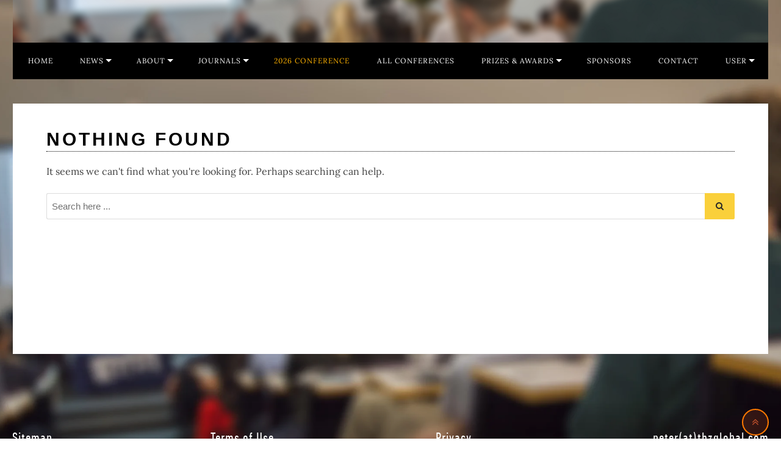

--- FILE ---
content_type: text/html; charset=UTF-8
request_url: https://www.irmmw-thz.org/speakers/barry-peter/
body_size: 17108
content:
<!doctype html>
<html lang="en-US">
<head>
	<meta charset="UTF-8">
	<meta name="viewport" content="width=device-width, initial-scale=1.0">
	<meta http-equiv="X-UA-Compatible" content="IE=edge">
	<link rel="profile" href="https://gmpg.org/xfn/11">
	<meta name='robots' content='index, follow, max-image-preview:large, max-snippet:-1, max-video-preview:-1' />
<noscript><style nonce="f7U8DFfsLeL452-I-cB2Yg">#preloader{display:none;}</style></noscript>
	<title>Barry, Peter Archives - IRMMW-THZ Society | Ultra high frequency electronics and applications</title>
	<link rel="canonical" href="https://www.irmmw-thz.org/speakers/barry-peter/" />
	<meta property="og:locale" content="en_US" />
	<meta property="og:type" content="article" />
	<meta property="og:title" content="Barry, Peter Archives - IRMMW-THZ Society | Ultra high frequency electronics and applications" />
	<meta property="og:url" content="https://www.irmmw-thz.org/speakers/barry-peter/" />
	<meta property="og:site_name" content="IRMMW-THZ Society | Ultra high frequency electronics and applications" />
	<meta property="og:image" content="https://www.irmmw-thz.org/wp-content/uploads/2022/01/IRMMW-THZ.png" />
	<meta property="og:image:width" content="200" />
	<meta property="og:image:height" content="200" />
	<meta property="og:image:type" content="image/png" />
	<meta name="twitter:card" content="summary_large_image" />
	<script nonce="f7U8DFfsLeL452-I-cB2Yg" type="application/ld+json" class="yoast-schema-graph">{"@context":"https://schema.org","@graph":[{"@type":"CollectionPage","@id":"https://www.irmmw-thz.org/speakers/barry-peter/","url":"https://www.irmmw-thz.org/speakers/barry-peter/","name":"Barry, Peter Archives - IRMMW-THZ Society | Ultra high frequency electronics and applications","isPartOf":{"@id":"https://www.irmmw-thz.org/#website"},"breadcrumb":{"@id":"https://www.irmmw-thz.org/speakers/barry-peter/#breadcrumb"},"inLanguage":"en-US"},{"@type":"BreadcrumbList","@id":"https://www.irmmw-thz.org/speakers/barry-peter/#breadcrumb","itemListElement":[{"@type":"ListItem","position":1,"name":"Home","item":"https://www.irmmw-thz.org/"},{"@type":"ListItem","position":2,"name":"Barry, Peter"}]},{"@type":"WebSite","@id":"https://www.irmmw-thz.org/#website","url":"https://www.irmmw-thz.org/","name":"IRMMW-THZ Society | Ultra high frequency electronics and applications","description":"The IRMMW-THz Society promotes the worldwide collection and exchange of scientific and technical knowledge involving infrared, millimeter and terahertz waves.","publisher":{"@id":"https://www.irmmw-thz.org/#organization"},"potentialAction":[{"@type":"SearchAction","target":{"@type":"EntryPoint","urlTemplate":"https://www.irmmw-thz.org/?s={search_term_string}"},"query-input":{"@type":"PropertyValueSpecification","valueRequired":true,"valueName":"search_term_string"}}],"inLanguage":"en-US"},{"@type":"Organization","@id":"https://www.irmmw-thz.org/#organization","name":"The International Society of Infrared, Millimeter, and Terahertz Waves","url":"https://www.irmmw-thz.org/","logo":{"@type":"ImageObject","inLanguage":"en-US","@id":"https://www.irmmw-thz.org/#/schema/logo/image/","url":"https://www.irmmw-thz.org/wp-content/uploads/2022/01/IRMMW-THZ.png","contentUrl":"https://www.irmmw-thz.org/wp-content/uploads/2022/01/IRMMW-THZ.png","width":200,"height":200,"caption":"The International Society of Infrared, Millimeter, and Terahertz Waves"},"image":{"@id":"https://www.irmmw-thz.org/#/schema/logo/image/"}}]}</script>


<link rel='dns-prefetch' href='//www.irmmw-thz.org' />
<link rel="alternate" type="application/rss+xml" title="IRMMW-THZ Society | Ultra high frequency electronics and applications &raquo; Feed" href="https://www.irmmw-thz.org/feed/" />
<link rel="alternate" type="application/rss+xml" title="IRMMW-THZ Society | Ultra high frequency electronics and applications &raquo; Comments Feed" href="https://www.irmmw-thz.org/comments/feed/" />
<link rel="alternate" type="application/rss+xml" title="IRMMW-THZ Society | Ultra high frequency electronics and applications &raquo; Barry, Peter Speaker Feed" href="https://www.irmmw-thz.org/speakers/barry-peter/feed/" />
<style nonce="f7U8DFfsLeL452-I-cB2Yg" id='wp-img-auto-sizes-contain-inline-css' type='text/css'>
img:is([sizes=auto i],[sizes^="auto," i]){contain-intrinsic-size:3000px 1500px}
/*# sourceURL=wp-img-auto-sizes-contain-inline-css */
</style>
<style nonce="f7U8DFfsLeL452-I-cB2Yg" id='wp-emoji-styles-inline-css' type='text/css'>

	img.wp-smiley, img.emoji {
		display: inline !important;
		border: none !important;
		box-shadow: none !important;
		height: 1em !important;
		width: 1em !important;
		margin: 0 0.07em !important;
		vertical-align: -0.1em !important;
		background: none !important;
		padding: 0 !important;
	}
/*# sourceURL=wp-emoji-styles-inline-css */
</style>
<link rel='stylesheet' id='wp-block-library-css' href='https://www.irmmw-thz.org/wp-includes/css/dist/block-library/style.min.css' type='text/css' media='all' />
<style nonce="f7U8DFfsLeL452-I-cB2Yg" id='wp-block-library-theme-inline-css' type='text/css'>
.wp-block-audio :where(figcaption){color:#555;font-size:13px;text-align:center}.is-dark-theme .wp-block-audio :where(figcaption){color:#ffffffa6}.wp-block-audio{margin:0 0 1em}.wp-block-code{border:1px solid #ccc;border-radius:4px;font-family:Menlo,Consolas,monaco,monospace;padding:.8em 1em}.wp-block-embed :where(figcaption){color:#555;font-size:13px;text-align:center}.is-dark-theme .wp-block-embed :where(figcaption){color:#ffffffa6}.wp-block-embed{margin:0 0 1em}.blocks-gallery-caption{color:#555;font-size:13px;text-align:center}.is-dark-theme .blocks-gallery-caption{color:#ffffffa6}:root :where(.wp-block-image figcaption){color:#555;font-size:13px;text-align:center}.is-dark-theme :root :where(.wp-block-image figcaption){color:#ffffffa6}.wp-block-image{margin:0 0 1em}.wp-block-pullquote{border-bottom:4px solid;border-top:4px solid;color:currentColor;margin-bottom:1.75em}.wp-block-pullquote :where(cite),.wp-block-pullquote :where(footer),.wp-block-pullquote__citation{color:currentColor;font-size:.8125em;font-style:normal;text-transform:uppercase}.wp-block-quote{border-left:.25em solid;margin:0 0 1.75em;padding-left:1em}.wp-block-quote cite,.wp-block-quote footer{color:currentColor;font-size:.8125em;font-style:normal;position:relative}.wp-block-quote:where(.has-text-align-right){border-left:none;border-right:.25em solid;padding-left:0;padding-right:1em}.wp-block-quote:where(.has-text-align-center){border:none;padding-left:0}.wp-block-quote.is-large,.wp-block-quote.is-style-large,.wp-block-quote:where(.is-style-plain){border:none}.wp-block-search .wp-block-search__label{font-weight:700}.wp-block-search__button{border:1px solid #ccc;padding:.375em .625em}:where(.wp-block-group.has-background){padding:1.25em 2.375em}.wp-block-separator.has-css-opacity{opacity:.4}.wp-block-separator{border:none;border-bottom:2px solid;margin-left:auto;margin-right:auto}.wp-block-separator.has-alpha-channel-opacity{opacity:1}.wp-block-separator:not(.is-style-wide):not(.is-style-dots){width:100px}.wp-block-separator.has-background:not(.is-style-dots){border-bottom:none;height:1px}.wp-block-separator.has-background:not(.is-style-wide):not(.is-style-dots){height:2px}.wp-block-table{margin:0 0 1em}.wp-block-table td,.wp-block-table th{word-break:normal}.wp-block-table :where(figcaption){color:#555;font-size:13px;text-align:center}.is-dark-theme .wp-block-table :where(figcaption){color:#ffffffa6}.wp-block-video :where(figcaption){color:#555;font-size:13px;text-align:center}.is-dark-theme .wp-block-video :where(figcaption){color:#ffffffa6}.wp-block-video{margin:0 0 1em}:root :where(.wp-block-template-part.has-background){margin-bottom:0;margin-top:0;padding:1.25em 2.375em}
/*# sourceURL=/wp-includes/css/dist/block-library/theme.min.css */
</style>
<style nonce="f7U8DFfsLeL452-I-cB2Yg" id='classic-theme-styles-inline-css' type='text/css'>
/*! This file is auto-generated */
.wp-block-button__link{color:#fff;background-color:#32373c;border-radius:9999px;box-shadow:none;text-decoration:none;padding:calc(.667em + 2px) calc(1.333em + 2px);font-size:1.125em}.wp-block-file__button{background:#32373c;color:#fff;text-decoration:none}
/*# sourceURL=/wp-includes/css/classic-themes.min.css */
</style>
<style nonce="f7U8DFfsLeL452-I-cB2Yg" id='global-styles-inline-css' type='text/css'>
:root{--wp--preset--aspect-ratio--square: 1;--wp--preset--aspect-ratio--4-3: 4/3;--wp--preset--aspect-ratio--3-4: 3/4;--wp--preset--aspect-ratio--3-2: 3/2;--wp--preset--aspect-ratio--2-3: 2/3;--wp--preset--aspect-ratio--16-9: 16/9;--wp--preset--aspect-ratio--9-16: 9/16;--wp--preset--color--black: #000000;--wp--preset--color--cyan-bluish-gray: #abb8c3;--wp--preset--color--white: #ffffff;--wp--preset--color--pale-pink: #f78da7;--wp--preset--color--vivid-red: #cf2e2e;--wp--preset--color--luminous-vivid-orange: #ff6900;--wp--preset--color--luminous-vivid-amber: #fcb900;--wp--preset--color--light-green-cyan: #7bdcb5;--wp--preset--color--vivid-green-cyan: #00d084;--wp--preset--color--pale-cyan-blue: #8ed1fc;--wp--preset--color--vivid-cyan-blue: #0693e3;--wp--preset--color--vivid-purple: #9b51e0;--wp--preset--color--strong-magenta: #a156b4;--wp--preset--color--light-grayish-magenta: #d0a5db;--wp--preset--color--very-light-gray: #eee;--wp--preset--color--very-dark-gray: #444;--wp--preset--gradient--vivid-cyan-blue-to-vivid-purple: linear-gradient(135deg,rgb(6,147,227) 0%,rgb(155,81,224) 100%);--wp--preset--gradient--light-green-cyan-to-vivid-green-cyan: linear-gradient(135deg,rgb(122,220,180) 0%,rgb(0,208,130) 100%);--wp--preset--gradient--luminous-vivid-amber-to-luminous-vivid-orange: linear-gradient(135deg,rgb(252,185,0) 0%,rgb(255,105,0) 100%);--wp--preset--gradient--luminous-vivid-orange-to-vivid-red: linear-gradient(135deg,rgb(255,105,0) 0%,rgb(207,46,46) 100%);--wp--preset--gradient--very-light-gray-to-cyan-bluish-gray: linear-gradient(135deg,rgb(238,238,238) 0%,rgb(169,184,195) 100%);--wp--preset--gradient--cool-to-warm-spectrum: linear-gradient(135deg,rgb(74,234,220) 0%,rgb(151,120,209) 20%,rgb(207,42,186) 40%,rgb(238,44,130) 60%,rgb(251,105,98) 80%,rgb(254,248,76) 100%);--wp--preset--gradient--blush-light-purple: linear-gradient(135deg,rgb(255,206,236) 0%,rgb(152,150,240) 100%);--wp--preset--gradient--blush-bordeaux: linear-gradient(135deg,rgb(254,205,165) 0%,rgb(254,45,45) 50%,rgb(107,0,62) 100%);--wp--preset--gradient--luminous-dusk: linear-gradient(135deg,rgb(255,203,112) 0%,rgb(199,81,192) 50%,rgb(65,88,208) 100%);--wp--preset--gradient--pale-ocean: linear-gradient(135deg,rgb(255,245,203) 0%,rgb(182,227,212) 50%,rgb(51,167,181) 100%);--wp--preset--gradient--electric-grass: linear-gradient(135deg,rgb(202,248,128) 0%,rgb(113,206,126) 100%);--wp--preset--gradient--midnight: linear-gradient(135deg,rgb(2,3,129) 0%,rgb(40,116,252) 100%);--wp--preset--font-size--small: 12px;--wp--preset--font-size--medium: 20px;--wp--preset--font-size--large: 36px;--wp--preset--font-size--x-large: 42px;--wp--preset--font-size--normal: 16px;--wp--preset--font-size--huge: 50px;--wp--preset--spacing--20: 0.44rem;--wp--preset--spacing--30: 0.67rem;--wp--preset--spacing--40: 1rem;--wp--preset--spacing--50: 1.5rem;--wp--preset--spacing--60: 2.25rem;--wp--preset--spacing--70: 3.38rem;--wp--preset--spacing--80: 5.06rem;--wp--preset--shadow--natural: 6px 6px 9px rgba(0, 0, 0, 0.2);--wp--preset--shadow--deep: 12px 12px 50px rgba(0, 0, 0, 0.4);--wp--preset--shadow--sharp: 6px 6px 0px rgba(0, 0, 0, 0.2);--wp--preset--shadow--outlined: 6px 6px 0px -3px rgb(255, 255, 255), 6px 6px rgb(0, 0, 0);--wp--preset--shadow--crisp: 6px 6px 0px rgb(0, 0, 0);}:where(.is-layout-flex){gap: 0.5em;}:where(.is-layout-grid){gap: 0.5em;}body .is-layout-flex{display: flex;}.is-layout-flex{flex-wrap: wrap;align-items: center;}.is-layout-flex > :is(*, div){margin: 0;}body .is-layout-grid{display: grid;}.is-layout-grid > :is(*, div){margin: 0;}:where(.wp-block-columns.is-layout-flex){gap: 2em;}:where(.wp-block-columns.is-layout-grid){gap: 2em;}:where(.wp-block-post-template.is-layout-flex){gap: 1.25em;}:where(.wp-block-post-template.is-layout-grid){gap: 1.25em;}.has-black-color{color: var(--wp--preset--color--black) !important;}.has-cyan-bluish-gray-color{color: var(--wp--preset--color--cyan-bluish-gray) !important;}.has-white-color{color: var(--wp--preset--color--white) !important;}.has-pale-pink-color{color: var(--wp--preset--color--pale-pink) !important;}.has-vivid-red-color{color: var(--wp--preset--color--vivid-red) !important;}.has-luminous-vivid-orange-color{color: var(--wp--preset--color--luminous-vivid-orange) !important;}.has-luminous-vivid-amber-color{color: var(--wp--preset--color--luminous-vivid-amber) !important;}.has-light-green-cyan-color{color: var(--wp--preset--color--light-green-cyan) !important;}.has-vivid-green-cyan-color{color: var(--wp--preset--color--vivid-green-cyan) !important;}.has-pale-cyan-blue-color{color: var(--wp--preset--color--pale-cyan-blue) !important;}.has-vivid-cyan-blue-color{color: var(--wp--preset--color--vivid-cyan-blue) !important;}.has-vivid-purple-color{color: var(--wp--preset--color--vivid-purple) !important;}.has-black-background-color{background-color: var(--wp--preset--color--black) !important;}.has-cyan-bluish-gray-background-color{background-color: var(--wp--preset--color--cyan-bluish-gray) !important;}.has-white-background-color{background-color: var(--wp--preset--color--white) !important;}.has-pale-pink-background-color{background-color: var(--wp--preset--color--pale-pink) !important;}.has-vivid-red-background-color{background-color: var(--wp--preset--color--vivid-red) !important;}.has-luminous-vivid-orange-background-color{background-color: var(--wp--preset--color--luminous-vivid-orange) !important;}.has-luminous-vivid-amber-background-color{background-color: var(--wp--preset--color--luminous-vivid-amber) !important;}.has-light-green-cyan-background-color{background-color: var(--wp--preset--color--light-green-cyan) !important;}.has-vivid-green-cyan-background-color{background-color: var(--wp--preset--color--vivid-green-cyan) !important;}.has-pale-cyan-blue-background-color{background-color: var(--wp--preset--color--pale-cyan-blue) !important;}.has-vivid-cyan-blue-background-color{background-color: var(--wp--preset--color--vivid-cyan-blue) !important;}.has-vivid-purple-background-color{background-color: var(--wp--preset--color--vivid-purple) !important;}.has-black-border-color{border-color: var(--wp--preset--color--black) !important;}.has-cyan-bluish-gray-border-color{border-color: var(--wp--preset--color--cyan-bluish-gray) !important;}.has-white-border-color{border-color: var(--wp--preset--color--white) !important;}.has-pale-pink-border-color{border-color: var(--wp--preset--color--pale-pink) !important;}.has-vivid-red-border-color{border-color: var(--wp--preset--color--vivid-red) !important;}.has-luminous-vivid-orange-border-color{border-color: var(--wp--preset--color--luminous-vivid-orange) !important;}.has-luminous-vivid-amber-border-color{border-color: var(--wp--preset--color--luminous-vivid-amber) !important;}.has-light-green-cyan-border-color{border-color: var(--wp--preset--color--light-green-cyan) !important;}.has-vivid-green-cyan-border-color{border-color: var(--wp--preset--color--vivid-green-cyan) !important;}.has-pale-cyan-blue-border-color{border-color: var(--wp--preset--color--pale-cyan-blue) !important;}.has-vivid-cyan-blue-border-color{border-color: var(--wp--preset--color--vivid-cyan-blue) !important;}.has-vivid-purple-border-color{border-color: var(--wp--preset--color--vivid-purple) !important;}.has-vivid-cyan-blue-to-vivid-purple-gradient-background{background: var(--wp--preset--gradient--vivid-cyan-blue-to-vivid-purple) !important;}.has-light-green-cyan-to-vivid-green-cyan-gradient-background{background: var(--wp--preset--gradient--light-green-cyan-to-vivid-green-cyan) !important;}.has-luminous-vivid-amber-to-luminous-vivid-orange-gradient-background{background: var(--wp--preset--gradient--luminous-vivid-amber-to-luminous-vivid-orange) !important;}.has-luminous-vivid-orange-to-vivid-red-gradient-background{background: var(--wp--preset--gradient--luminous-vivid-orange-to-vivid-red) !important;}.has-very-light-gray-to-cyan-bluish-gray-gradient-background{background: var(--wp--preset--gradient--very-light-gray-to-cyan-bluish-gray) !important;}.has-cool-to-warm-spectrum-gradient-background{background: var(--wp--preset--gradient--cool-to-warm-spectrum) !important;}.has-blush-light-purple-gradient-background{background: var(--wp--preset--gradient--blush-light-purple) !important;}.has-blush-bordeaux-gradient-background{background: var(--wp--preset--gradient--blush-bordeaux) !important;}.has-luminous-dusk-gradient-background{background: var(--wp--preset--gradient--luminous-dusk) !important;}.has-pale-ocean-gradient-background{background: var(--wp--preset--gradient--pale-ocean) !important;}.has-electric-grass-gradient-background{background: var(--wp--preset--gradient--electric-grass) !important;}.has-midnight-gradient-background{background: var(--wp--preset--gradient--midnight) !important;}.has-small-font-size{font-size: var(--wp--preset--font-size--small) !important;}.has-medium-font-size{font-size: var(--wp--preset--font-size--medium) !important;}.has-large-font-size{font-size: var(--wp--preset--font-size--large) !important;}.has-x-large-font-size{font-size: var(--wp--preset--font-size--x-large) !important;}
:where(.wp-block-post-template.is-layout-flex){gap: 1.25em;}:where(.wp-block-post-template.is-layout-grid){gap: 1.25em;}
:where(.wp-block-term-template.is-layout-flex){gap: 1.25em;}:where(.wp-block-term-template.is-layout-grid){gap: 1.25em;}
:where(.wp-block-columns.is-layout-flex){gap: 2em;}:where(.wp-block-columns.is-layout-grid){gap: 2em;}
:root :where(.wp-block-pullquote){font-size: 1.5em;line-height: 1.6;}
/*# sourceURL=global-styles-inline-css */
</style>
<link rel='stylesheet' id='contact-form-7-css' href='https://www.irmmw-thz.org/wp-content/plugins/contact-form-7/includes/css/styles.css' type='text/css' media='all' />
<link rel='stylesheet' id='extendify-utility-styles-css' href='https://www.irmmw-thz.org/wp-content/plugins/extendify/public/build/utility-minimum.css' type='text/css' media='all' />
<link rel='stylesheet' id='if-menu-site-css-css' href='https://www.irmmw-thz.org/wp-content/plugins/if-menu/assets/if-menu-site.css' type='text/css' media='all' />
<link rel='stylesheet' id='bootstrap-css' href='https://www.irmmw-thz.org/wp-content/themes/eventalk/assets/css/bootstrap.min.css' type='text/css' media='all' />
<link rel='stylesheet' id='font-awesome-css' href='https://www.irmmw-thz.org/wp-content/themes/eventalk/assets/css/font-awesome.min.css' type='text/css' media='all' />
<link rel='stylesheet' id='animate-css' href='https://www.irmmw-thz.org/wp-content/themes/eventalk/assets/css/animate.min.css' type='text/css' media='all' />
<link rel='stylesheet' id='eventalk-style-css' href='https://www.irmmw-thz.org/wp-content/themes/eventalk/assets/css/style.css' type='text/css' media='all' />
<link rel='stylesheet' id='eventalk-elementor-css' href='https://www.irmmw-thz.org/wp-content/themes/eventalk/assets/css/elementor.css' type='text/css' media='all' />
<link rel='stylesheet' id='eventalk-update-css-css' href='https://www.irmmw-thz.org/wp-content/themes/eventalk/assets/css/update-css.css' type='text/css' media='all' />
<style nonce="f7U8DFfsLeL452-I-cB2Yg" id='eventalk-dynamic-inline-css' type='text/css'>
.entry-banner{background-image: url(https://www.irmmw-thz.org/wp-content/themes/eventalk/assets/img/banner.jpg)}.content-area {padding-top:40px;}  @media all and (max-width: 1199px) {.content-area {padding-top:100px;}}  @media all and (max-width: 991px) {.content-area {padding-top:100px;}}.content-area {padding-bottom:40px;}  @media all and (max-width: 1199px) {.content-area {padding-bottom:100px;}}  @media all and (max-width: 991px) {.content-area {padding-bottom:100px;}}.entry-banner {   background-attachment: fixed;  } .mobile-stick .mean-container .mean-bar{  background-color: #ffffff; } .primary-color { color: #98abc6; } .secondery-color { color: #fad03b; } .primary-bgcolor, .bg-primary { background-color: #98abc6!important; } .secondery-bgcolor, .bg-secondary { background-color: #fad03b!important; } .site-wrp .color-primary{ color: #98abc6; } .overlay-primary80:before {  background-color: rgba(152, 171, 198, 0.8); } .overlay-primary90:before {  background-color: rgba(152, 171, 198, 0.9); } body #preloader { background-color: #98abc6; } #tophead {   background-color: #000000; } #tophead .tophead-contact .fa, #tophead .tophead-address .fa{ color: #98abc6; } #tophead, #tophead a, #tophead .tophead-social li a, #tophead .tophead-social li a:hover {   color: #444444; } #tophead .tophead-contact .fa, #tophead .tophead-address .fa { color: #fad03b; } .trheader #tophead{ background-color: rgba(0, 0, 0, 0.8); } .trheader #tophead, .trheader #tophead a, .trheader #tophead .tophead-social li a, .trheader #tophead .tophead-social li a:hover { color: #444444; } .topbar-style-5 #tophead .tophead-social li a:hover, .trheader.topbar-style-5 #tophead .tophead-social li a:hover { color: #fad03b; } .site-wrp .ls-v6 .ls-nav-prev:after, .site-wrp .ls-v6 .ls-nav-next:after { color: #fad03b !important; }  .site-wrp .ls-v6 .ls-nav-prev, .site-wrp .ls-v6 .ls-nav-next { border: 2px solid #fad03b !important; } .site-wrp .ls-v6 .ls-nav-next:hover, .site-wrp .ls-v6 .ls-nav-prev:hover{  border: 2px solid #fad03b !important; background-color: #fad03b !important; } .site-wrp .ls-v6 .ls-nav-next:after { border-right: 3px solid #fad03b !important; }  .site-wrp .ls-v6 .ls-nav-prev:after, .site-wrp .ls-v6 .ls-nav-next:after {   border-top: 3px solid #fad03b !important; } .site-wrp .ls-v6 .ls-nav-prev:after {  border-left: 3px solid #fad03b !important; } .header-icon-area .search-box .search-button i{ color: #98abc6; } .search-form .custom-search-input button.btn {  background-color: #fad03b; } .site-header .main-navigation ul li a { font-family: Lora, sans-serif; font-size : 12px; font-weight : 400; line-height : 20px; color: #050505; text-transform : uppercase; font-style: normal; } .site-header .main-navigation ul.menu > li > a:hover, .site-header .main-navigation ul.menu > li.current-menu-item > a, .site-header .main-navigation ul.menu > li.current > a { color: #fad03b; } .trheader.non-stick .site-header .main-navigation ul.menu > li > a, .trheader.non-stick .site-header .search-box .search-button i, .trheader.non-stick .header-icon-seperator, .trheader.non-stick .header-icon-area .cart-icon-area > a, .trheader.non-stick .additional-menu-area a.side-menu-trigger { color: #98abc6; } .trheader.non-stick .site-header .main-navigation ul.menu > li > a:hover, .trheader.non-stick .site-header .main-navigation ul.menu > li.current-menu-item > a, .trheader.non-stick .site-header .main-navigation ul.menu > li.current > a { color: #fad03b; } .site-header .main-navigation ul li ul{  border-top: 1px solid #fad03b; } .site-header .main-navigation ul li ul li:hover > a { background-color: #fad03b;  } .site-header .main-navigation ul li ul li a { font-family: Lora, sans-serif; font-size : 12px; font-weight : 400; line-height : 20px; color: #98abc6; text-transform : none; font-style: normal; } .stick .site-header { border-color: #98abc6} .site-header .main-navigation ul li.mega-menu > ul.sub-menu { background-color: #fad03b} .site-header .main-navigation ul li.mega-menu ul.sub-menu li a { color: #98abc6} .site-header .main-navigation ul li.mega-menu ul.sub-menu li a:hover { background-color: #fad03b; color: #111111; } .mean-container a.meanmenu-reveal, .mean-container .mean-nav ul li a.mean-expand { color: #fad03b; } .mean-container a.meanmenu-reveal span { background-color: #fad03b; } .mean-container .mean-bar { border-color: #fad03b; } .mean-container .mean-nav ul li a { font-family: Lora, sans-serif; font-size : 16px; font-weight : 400; line-height : 22px; color: #050505; text-transform : none; font-style: normal; } .mean-container .mean-nav ul li a:hover, .mean-container .mean-nav > ul > li.current-menu-item > a { color: #fad03b; } .header-icon-area .cart-icon-area .cart-icon-num { background-color: #fad03b; } .site-header .search-box .search-text { border-color: #fad03b; } .header-style-3 .header-social li a:hover { color: #fad03b; } .header-style-3.trheader .header-contact li a, .header-style-3.trheader .header-social li a { color: #98abc6; } .header-style-3.trheader .header-social li a:hover { color: #fad03b; } .header-style-4 .header-social li a:hover { color: #fad03b; } .header-style-4.trheader .header-contact li a, .header-style-4.trheader .header-social li a { color: #98abc6; } .header-style-4.trheader .header-social li a:hover { color: #fad03b; } .entry-banner .entry-banner-content h1 { color: #ffffff; } .breadcrumb-area .entry-breadcrumb span a, .breadcrumb-area .entry-breadcrumb span a span { color: #fad03b; } .breadcrumb-area .entry-breadcrumb span a:hover, .breadcrumb-area .entry-breadcrumb span a:hover span { color: #ffffff; } .breadcrumb-area .entry-breadcrumb { color: #ffffff; } .breadcrumb-area .entry-breadcrumb > span { color: #ffffff; }  <!-- .footer-layout1.bg-light { background-color: #646464 !important; } .footer-layout1.bg-light .widget > h3 { color: #ffffff; } .footer-layout1.bg-light .widget { color: #ffffff; } .footer-layout1.bg-light a:link, .footer-layout1.bg-light a:visited, .footer-layout1.bg-light widget_nav_menu ul.menu li:before { color: #008cba; } .footer-layout1.bg-light .widget a:hover, .footer-layout1.bg-light .widget a:active { color: #fad03b; }  --> .footer-layout2 .footer-top-area .widget .btn-fill.size-md, .footer-layout2 .footer-top-area .widget .btn-ghost.size-md{ background-color: #fad03b; } .footer-layout2 .footer-top-area .widget .footer-widget-contact a:hover { color: #fad03b; } .widget_eventalk_info.widget ul li i, .footer-layout2 .footer-top-area .widget .footer-widget-contact:before, .footer-layout2 .footer-bottom-area a:hover{ color: #fad03b; } .widget.widget_eventalk_about ul li a:hover {  color: #98abc6; } .kebo-tweets .ktweet .kmeta a { color: #98abc6; } .footer-top-area .widget ul li:before { color: #fad03b; } .footer-top-area .widget a:hover, .footer-top-area .widget a:active { color: #98abc6; } .footer-top-area { background-color: #646464 !important; } .footer-top-area .widget > h3 { color: #ffffff; } .footer-top-area .widget { color: #ffffff; } .footer-top-area a:link, .footer-top-area a:visited, .footer-top-area widget_nav_menu ul.menu li:before { color: #008cba; } .footer-top-area .widget a:hover, .footer-top-area .widget a:active { color: #fad03b; } .footer-bottom-area { background-color: #0a0a0a; color: #353745; } a.scrollToTop { background-color: rgba(152, 171, 198, 0.3); color: #98abc6; border-color: #98abc6; } a.scrollToTop:hover, a.scrollToTop:focus , .sidebar-widget-area .widget_eventalk_info{ background-color: #98abc6; } .footer-top-area .widget.widget_eventalk_info ul li i{ color: #fad03b; } .widget .category-type ul li:before { color: #98abc6; } .widget h3:after { background-color: #fad03b; } footer .widget h3:after { background-color: #fad03b; } .widget ul li:before { color: #fad03b; } .widget ul li a:hover { color: #fad03b; } .widget_tag_cloud a:hover { border-color: #fad03b; background-color: #fad03b; } .footer-top-area .widget.widget_tag_cloud a:hover { border-color: #98abc6; } .widget.widget_eventalk_about ul li a { border-color: #98abc6; } .widget.widget_eventalk_info ul li i { color: #98abc6; } .widget.widget_eventalk_menu ul li a i { color: #98abc6; } body, ul li { font-family: 'Lora', sans-serif; font-size: 16px; line-height: 24px; font-weight : 400; font-style: normal;  } h1 { font-family: 'Lora', sans-serif; font-size: 22px; line-height: 32px; font-weight : 400; font-style: normal; } h2 { font-family: 'Verdana, Geneva, sans-serif', sans-serif; font-size: 30px; line-height: 38px; font-weight : 700; font-style: normal; } h3 { font-family: 'Verdana, Geneva, sans-serif', sans-serif; font-size: 26px; line-height: 39px; font-weight : 400; font-style: normal; } h4 { font-family: 'Verdana, Geneva, sans-serif', sans-serif; font-size: 22px; line-height: 32px; font-weight : 700; font-style: normal; } h5 { font-family: 'Verdana, Geneva, sans-serif', sans-serif; font-size: 18px; line-height: 26px; font-weight : 700; font-style: normal; } h6 { font-family: 'Verdana, Geneva, sans-serif', sans-serif; font-size: 16px; line-height: 24px; font-weight : 400; font-style: normal; } .pagination-area ul li.active a, .pagination-area ul li a:hover, .pagination-area ul li span.current { background-color: #fad03b; } .price-table-layout2:hover .tpt-footer .tpt-footer-btn:hover { background-color: #fad03b; } .btn-ghost.color-light.hover-yellow:hover { border-color:#fad03b;  color: #fad03b; } .profile-social li a:hover { border: 1px solid #98abc6; background: #98abc6;  } .profile-social li a:hover { border: 1px solid #98abc6; background-color: #98abc6; } .rt-el-slider .nivo-directionNav a.nivo-prevNav, .rt-el-slider .nivo-directionNav a.nivo-nextNav {  border: 1px solid #fad03b; } .site-wrp .btn-fill.color-primary{ background-color: #98abc6; border-color: #98abc6; color: #ffffff; } .site-wrp .btn-fill.color-primary:hover{ color: #98abc6; } .site-wrp .btn-fill.color-yellow{ background-color: #fad03b; border-color: #fad03b; } .btn-ghost.color-yellow{ border-color: #fad03b; color: #fad03b; } .btn-ghost.color-yellow:hover{ background-color: #fad03b; } .schedule-layout1 .schedule-time i{ color: #fad03b; } .site-wrp .btn-fill.color-yellow:hover{  border-color:#98abc6;   background-color: #98abc6;   color: #ffffff; } .site-wrp .btn-fill.color-yellow.gust:hover{  border-color:#fad03b;   background-color: transparent;   color: #fad03b; } .site-wrp .rtin-light .btn-fill.color-yellow.gust:hover{  border-color:#98abc6;   background-color: #98abc6;   color: #ffffff; }  .blog-layout1 .item-img .item-date{ background-color: #fad03b; } .site-wrp .btn-text:hover:before{ color: #fad03b; } .site-wrp .btn-text:hover{ color: #fad03b; } .rt-el-info-box.rtin-style1.rtin-dark .rtin-title a{ color: #fad03b; } .footer-layout1 .footer-social ul li a:before, .footer-layout1 .footer-social ul li a:after { background-color: #fad03b; } .footer-layout1 .footer-social ul li a:hover{ color: #fad03b; } .rt-el-cta-1.style2 .rtin-button a{ color: #98abc6; } .rdtheme-button-1, .rdtheme-button-ghost-1 { background-color: #98abc6; } .rdtheme-button-1:hover { background-color: #fad03b; } .rdtheme-button-ghost-1{ border-color: #98abc6; } .rdtheme-button-2:hover { border-color: #98abc6; background-color: #98abc6; } .rdtheme-button-ghost-1:hover { color: #98abc6; } .rdtheme-button-4 { border: 2px solid #98abc6; } .rdtheme-button-4:hover {  background-color: #98abc6; } .rt-el-services-box.rtin-style3:hover { -webkit-box-shadow: inset 2px 0px 73px 0px rgba(152, 171, 198, 0.5); -moz-box-shadow: inset 2px 0px 73px 0px rgba(152, 171, 198, 0.5); box-shadow: inset 2px 0px 73px 0px rgba(152, 171, 198, 0.5); } .rdtheme-button-2 { border: 2px solid #98abc6; } .schedule-layout1 .schedule-title a:hover{ color: #fad03b; } a { color: #98abc6; } a:hover, a:focus, a:active { color: #fad03b; } button, input[type="button"], input[type="reset"], input[type="submit"], .primary-list li:before { background-color: #98abc6; } .post-each .entry-thumbnail-area .entry-meta-1 li i, .post-each .entry-thumbnail-area .entry-meta-1 li a:hover, .post-each .entry-content-area .entry-header a.entry-title:hover, .post-each .entry-content-area .read-more-btn i, .post-each .entry-content-area .read-more-btn:hover, .post-each.post-each-single .entry-content-area .entry-tags a:hover { color: #fad03b; } .site-index .sticky { border-color: #98abc6; } .comments-area h3.comment-title:after, .comments-area .main-comments .comment-meta .reply-area a:hover, #respond .comment-reply-title:after, #respond form .btn-send { background-color: #fad03b; } #respond form .btn-send:hover { background-color: #98abc6; } .error-page-area {   background-color: #98abc6; } .error-page-area .error-page h3 { color: #ffffff; } .error-page-area .error-page p { color: #ffffff; } .team-single ul.rtin-social li a { border-color: #98abc6; color: #98abc6; } .team-single ul.rtin-social li a:hover, .team-single .rtin-content .rtin-heading:after, .team-single .rtin-skills .rtin-skill-each .progress .progress-bar, .rt-el-cta-1.style2, .rt-el-cta-1.style1{ background-color: #98abc6; } .rt-project-archive .rt-project-arc-1 .rtin-item .rtin-img:before { background-color: rgba(152, 171, 198, 0.8); } .rt-project-archive .rt-project-arc-1 .rtin-item .rtin-img .rtin-icon-wrap .rtin-icon, .rt-project-archive .rt-project-arc-1 .rtin-item .rtin-content .rtin-title a:hover { color: #98abc6; } .post-each .entry-content-area:hover .entry-meta-2 li.vcard-comments i{ color: #fad03b;  } .post-each .entry-meta-1 li i, .post-each .entry-content-area:hover .entry-meta-2 li.vcard-author i{ color: #fad03b;  } .blog-layout3.thumb-img .item-date-wrap .item-date { background-color: #fad03b;  } .blog-layout3.thumb-img .item-date-wrap .item-date:before { background-color: #fad03b; } .site-wrp .btn-text.hover-yellow:hover:before{ color: #98abc6; } .site-wrp .btn-text.hover-yellow:hover{ color: #fad03b; } .blog-layout3 .item-date-wrap .item-date {  background-color: #fad03b; } .blog-layout3 .item-date-wrap .item-date:before {  background: rgba(250, 208, 59, 0.9); } .widget_eventalk_posts p.date, .widget_eventalk_posts h4 a:hover { color: #fad03b; } .post-each .entry-content-area .entry-header .entry-meta-2 li a:hover{ color: #98abc6; } .blog-layout2 .item-img .item-date { background-color: #fad03b; } .title-light.hover-primary a:hover, .title-regular.hover-primary a:hover, .title-medium.hover-primary a:hover, .title-semibold.hover-primary a:hover, .title-bold.hover-primary a:hover, .title-black.hover-primary a:hover { color: #fad03b; } .woocommerce .widget_price_filter .ui-slider .ui-slider-range, .woocommerce .widget_price_filter .ui-slider .ui-slider-handle, .rt-woo-nav .owl-custom-nav-title:after, .rt-woo-nav .owl-custom-nav .owl-prev:hover, .rt-woo-nav .owl-custom-nav .owl-next:hover, .woocommerce ul.products li.product .onsale, .woocommerce span.onsale, .woocommerce a.added_to_cart, .woocommerce div.product form.cart .button, .woocommerce #respond input#submit, .woocommerce a.button, .woocommerce button.button, .woocommerce input.button, p.demo_store, .woocommerce #respond input#submit.disabled:hover, .woocommerce #respond input#submit:disabled:hover, .woocommerce #respond input#submit[disabled]:disabled:hover, .woocommerce a.button.disabled:hover, .woocommerce a.button:disabled:hover, .woocommerce a.button[disabled]:disabled:hover, .woocommerce button.button.disabled:hover, .woocommerce button.button:disabled:hover, .woocommerce button.button[disabled]:disabled:hover, .woocommerce input.button.disabled:hover, .woocommerce input.button:disabled:hover, .woocommerce input.button[disabled]:disabled:hover, .woocommerce #respond input#submit.alt, .woocommerce a.button.alt, .woocommerce button.button.alt, .woocommerce input.button.alt { background-color: #98abc6; } .product-grid-view .view-mode ul li.grid-view-nav a, .product-list-view .view-mode ul li.list-view-nav a, .woocommerce ul.products li.product h3 a:hover, .woocommerce div.product p.price, .woocommerce div.product span.price, .woocommerce div.product .product-meta a:hover, .woocommerce div.product .product_meta a:hover, .woocommerce div.product .woocommerce-tabs ul.tabs li.active a, .woocommerce a.woocommerce-review-link:hover, .woocommerce-message:before, .woocommerce-info::before { color: #98abc6; } .woocommerce-message, .woocommerce-info { border-color: #98abc6; } .woocommerce .product-thumb-area .product-info ul li a:hover { color: #98abc6; } .rt-el-title.style2 .rtin-title:after, .rt-el-twt-3.rtin-dark .rtin-title:after{ background-color: #98abc6; } .header-icon-area .search-box .search-button i{ color: #98abc6; } #tophead .tophead-social li a:hover{  color: #98abc6; } .rt-owl-nav .owl-theme .owl-nav > div { color: #98abc6; } .rt-owl-nav .owl-theme .owl-nav > div { border-color: #98abc6;  } .rt-owl-nav .owl-theme .owl-nav > div:hover {  background-color: #98abc6; } .rt-owl-dot .owl-theme .owl-dots .owl-dot.active span, .rt-owl-dot .owl-theme .owl-dots .owl-dot:hover span { background-color: #98abc6; } .rt-el-post-slider .rtin-item .rtin-content-area .date-time {  color: #98abc6; } .rt-el-post-slider .rtin-item .rtin-content-area .rtin-header .rtin-title a:hover, .rt-el-post-slider .rtin-item .rtin-content-area .read-more-btn i, .rt-el-post-slider .rtin-item .rtin-content-area .read-more-btn:hover { color: #98abc6; } .about-layout2.rtin-layout3 .video-area .video-icon .popup-video {  color: #98abc6; } .about-layout2.rtin-layout3 .video-area .video-icon .play-btn:hover { background-color: #fad03b; color: #fad03b; } .speaker-layout4 .item-title .title a:hover { color: #98abc6; } .title-bar:before {  background-color: #98abc6; } .speaker-layout3:before { background: rgba(152, 171, 198, 0.8); } .speaker-layout3 .item-social ul li a{ color: #fad03b; } .speaker-layout1 .item-img:before {  background: rgba(250, 208, 59, 0.9); } .speaker-layout2 .item-social ul li a:hover { color: #fad03b; } .title-light.hover-yellow a:hover, .title-regular.hover-yellow a:hover, .title-medium.hover-yellow a:hover, .title-semibold.hover-yellow a:hover, .title-bold.hover-yellow a:hover, .title-black.hover-yellow a:hover{ color: #fad03b; } .speaker-layout2:before { background: rgba(152, 171, 198, 0.8); } .rt-el-gallrey-tab a { border-color: #fad03b; } .rt-el-gallrey-tab a:hover, .rt-el-gallrey-tab .current { background-color: #fad03b; color: #111 !important; } .rt-el-gallrey-1 .rtin-item .rtin-content { background-color: #98abc6; } .rt-el-gallrey-1 .rtin-item .rtin-icon:hover { color: #98abc6; } .rt-el-gallrey-box .rtin-content .rtin-title a:hover{ color: #98abc6; } .rt-el-gallrey-1 .rtin-item:before {  background-color: rgba(152, 171, 198, 0.8); } .rt-el-post-slider .rtin-item .rtin-thumbnail-area .rtin-meta-1 {  background-color: rgba(152, 171, 198, 0.8); } .rt-el-gallrey-1 .rtin-item .rtin-icon:hover { color: #98abc6; } .sidebar-widget-area .contact-us-form { background-color: #98abc6; } .sidebar-widget-area .contact-us-form .form-group .form-control { background: #fad03b; } .services-single .rtin-heading:after{ background-color: #98abc6; } .rt-el-title.style3 .rtin-title:after{ background-color: #98abc6; } .rt-el-gallrey-2 .rtin-item:before { background-image: linear-gradient(transparent, #98abc6), linear-gradient(transparent, #98abc6); } .rt-el-gallrey-2 .rtin-item .rtin-icon:hover { color: #98abc6; } .rt-el-gallrey-3 .rtin-item:before { background-color: rgba(152, 171, 198, 0.8); } .rt-el-gallrey-3 .rtin-item .rtin-content .rtin-icon { color: #98abc6; } .rt-el-services-box.rtin-style3 .rtin-content .rtin-title:after { background-color: #98abc6; } .services-single .rtin-heading:after, .rt-el-title.style3 .rtin-title:after { background-color: #98abc6; } .widget .category-type ul li a:hover { background-color: #98abc6; }  .rt-el-cta-1 { background-color: #98abc6; } .rt-el-counter .rtin-left .fa, .rt-el-counter .rtin-item .rtin-right.text-center .rtin-title { color: #98abc6; } .rt-el-info-box .rtin-content .rtin-title a:hover { color: #98abc6; } .rt-el-info-box.rtin-style1.rtin-light .rtin-content .rtin-title a, .rt-el-info-box.rtin-style1.rtin-light .rtin-icon i, .rt-el-info-box.rtin-style1.rtin-light .rtin-content .rtin-title { color: #fad03b!important;; } .rt-el-info-box.rtin-style3 .rtin-icon .rtin-button {  background-color: rgba(152, 171, 198, 0.9); } .rt-el-twt-2 .rtin-title span { color: #98abc6; } .rt-el-twt-2 .rtin-content ul li:after { color: #98abc6; } .rt-el-twt-3 .rtin-title:after { background-color: #98abc6; } .rt-el-nav-menu.widget ul li.current-menu-item a, .rt-el-nav-menu.widget ul li.current-menu-item a:hover { background-color: #fad03b; } .site-header .main-navigation > nav > ul > li > a:after { background-color: #fad03b; } .rt-el-contact ul li i { color: #98abc6; } .schedule-wrapper-8 .schedule-title a:hover { color: #fad03b; } .schedule-wrapper-8 .schedule-list-info li i, .schedule-wrapper-8 .details-down:hover, .schedule-wrapper-8 .schedule-time i { color: #fad03b; } .schedule-layout3 .schedule-nav li a:hover { color: #fad03b; } .schedule-layout3 .schedule-nav li a:hover:before { color: #fad03b; } .schedule-layout3 .schedule-nav li .active:before { color: #fad03b; } .schedule-layout3 .schedule-nav li .active { color: #fad03b; } .schedule-layout2 .schedule-nav li a:before { background:#fad03b; } .schedule-layout2 .schedule-nav li a:hover { background:#fad03b; } .slider-layout2 .comingsoon-inner .comingsoon-content .upcoming-event-info{ color: #fad03b; } .rt-el-slider .nivo-directionNav a.nivo-prevNav:before, .rt-el-slider .nivo-directionNav a.nivo-nextNav:before { color: #fad03b; } .rt-el-slider .nivo-directionNav a.nivo-prevNav:hover, .rt-el-slider .nivo-directionNav a.nivo-nextNav:hover {  background-color: #fad03b; }  .skew{ background: rgba(152, 171, 198, 0.7);  } .skew_2{ background: rgba(152, 171, 198, 0.6);  } .skew_3{ background: rgba(152, 171, 198, 0.5);  } .price-table-layout3 .tpt-col-inner:hover{ background: #98abc6; } .price-table-layout2:after { background: #fad03b; } .price-table-layout2 .tpt-header .tpt-header-top .tpt-title:before { background-color: #fad03b; } .price-table-layout2 .tpt-header .tpt-header-top .tpt-title:after { background-color: #fad03b; } .price-table-layout3 .tpt-footer .tpt-footer-btn {  background-color: #fad03b; } .price-table-layout3 .tpt-col-inner:hover .tpt-header .tpt-header-top { border-bottom: 1px solid #fad03b; }
/*# sourceURL=eventalk-dynamic-inline-css */
</style>
<link rel='stylesheet' id='eventalk-child-style-css' href='https://www.irmmw-thz.org/wp-content/themes/eventalk-child/style.css' type='text/css' media='all' />
<link rel='stylesheet' id='um_modal-css' href='https://www.irmmw-thz.org/wp-content/plugins/ultimate-member/assets/css/um-modal.min.css' type='text/css' media='all' />
<link rel='stylesheet' id='um_ui-css' href='https://www.irmmw-thz.org/wp-content/plugins/ultimate-member/assets/libs/jquery-ui/jquery-ui.min.css' type='text/css' media='all' />
<link rel='stylesheet' id='um_tipsy-css' href='https://www.irmmw-thz.org/wp-content/plugins/ultimate-member/assets/libs/tipsy/tipsy.min.css' type='text/css' media='all' />
<link rel='stylesheet' id='um_raty-css' href='https://www.irmmw-thz.org/wp-content/plugins/ultimate-member/assets/libs/raty/um-raty.min.css' type='text/css' media='all' />
<link rel='stylesheet' id='select2-css' href='https://www.irmmw-thz.org/wp-content/plugins/ultimate-member/assets/libs/select2/select2.min.css' type='text/css' media='all' />
<link rel='stylesheet' id='um_fileupload-css' href='https://www.irmmw-thz.org/wp-content/plugins/ultimate-member/assets/css/um-fileupload.min.css' type='text/css' media='all' />
<link rel='stylesheet' id='um_confirm-css' href='https://www.irmmw-thz.org/wp-content/plugins/ultimate-member/assets/libs/um-confirm/um-confirm.min.css' type='text/css' media='all' />
<link rel='stylesheet' id='um_datetime-css' href='https://www.irmmw-thz.org/wp-content/plugins/ultimate-member/assets/libs/pickadate/default.min.css' type='text/css' media='all' />
<link rel='stylesheet' id='um_datetime_date-css' href='https://www.irmmw-thz.org/wp-content/plugins/ultimate-member/assets/libs/pickadate/default.date.min.css' type='text/css' media='all' />
<link rel='stylesheet' id='um_datetime_time-css' href='https://www.irmmw-thz.org/wp-content/plugins/ultimate-member/assets/libs/pickadate/default.time.min.css' type='text/css' media='all' />
<link rel='stylesheet' id='um_fonticons_ii-css' href='https://www.irmmw-thz.org/wp-content/plugins/ultimate-member/assets/libs/legacy/fonticons/fonticons-ii.min.css' type='text/css' media='all' />
<link rel='stylesheet' id='um_fonticons_fa-css' href='https://www.irmmw-thz.org/wp-content/plugins/ultimate-member/assets/libs/legacy/fonticons/fonticons-fa.min.css' type='text/css' media='all' />
<link rel='stylesheet' id='um_fontawesome-css' href='https://www.irmmw-thz.org/wp-content/plugins/ultimate-member/assets/css/um-fontawesome.min.css' type='text/css' media='all' />
<link rel='stylesheet' id='um_common-css' href='https://www.irmmw-thz.org/wp-content/plugins/ultimate-member/assets/css/common.min.css' type='text/css' media='all' />
<link rel='stylesheet' id='um_responsive-css' href='https://www.irmmw-thz.org/wp-content/plugins/ultimate-member/assets/css/um-responsive.min.css' type='text/css' media='all' />
<link rel='stylesheet' id='um_styles-css' href='https://www.irmmw-thz.org/wp-content/plugins/ultimate-member/assets/css/um-styles.min.css' type='text/css' media='all' />
<link rel='stylesheet' id='um_crop-css' href='https://www.irmmw-thz.org/wp-content/plugins/ultimate-member/assets/libs/cropper/cropper.min.css' type='text/css' media='all' />
<link rel='stylesheet' id='um_profile-css' href='https://www.irmmw-thz.org/wp-content/plugins/ultimate-member/assets/css/um-profile.min.css' type='text/css' media='all' />
<link rel='stylesheet' id='um_account-css' href='https://www.irmmw-thz.org/wp-content/plugins/ultimate-member/assets/css/um-account.min.css' type='text/css' media='all' />
<link rel='stylesheet' id='um_misc-css' href='https://www.irmmw-thz.org/wp-content/plugins/ultimate-member/assets/css/um-misc.min.css' type='text/css' media='all' />
<link rel='stylesheet' id='um_default_css-css' href='https://www.irmmw-thz.org/wp-content/plugins/ultimate-member/assets/css/um-old-default.min.css' type='text/css' media='all' />
<link rel="preload" as="style" href="https://www.irmmw-thz.org/wp-content/themes/eventalk-child/assets/fonts/lora/lora.css" />
<link rel="stylesheet" href="https://www.irmmw-thz.org/wp-content/themes/eventalk-child/assets/fonts/lora/lora.css" /><noscript></noscript><script nonce="f7U8DFfsLeL452-I-cB2Yg" type="text/javascript" src="https://www.irmmw-thz.org/wp-content/themes/eventalk-child/assets/js/custom.js" id="custom-js"></script>
<script nonce="f7U8DFfsLeL452-I-cB2Yg" type="text/javascript" src="https://www.irmmw-thz.org/wp-content/themes/eventalk/assets/js/popper.js" id="popper-js"></script>
<script nonce="f7U8DFfsLeL452-I-cB2Yg" type="text/javascript" src="https://www.irmmw-thz.org/wp-includes/js/jquery/jquery.min.js" id="jquery-core-js"></script>
<script nonce="f7U8DFfsLeL452-I-cB2Yg" type="text/javascript" src="https://www.irmmw-thz.org/wp-content/themes/eventalk/assets/js/jquery.countdown.min.js" id="countdown-js"></script>
<script nonce="f7U8DFfsLeL452-I-cB2Yg" type="text/javascript" src="https://www.irmmw-thz.org/wp-content/plugins/ultimate-member/assets/js/um-gdpr.min.js" id="um-gdpr-js"></script>
<link rel="https://api.w.org/" href="https://www.irmmw-thz.org/wp-json/" /><link rel="alternate" title="JSON" type="application/json" href="https://www.irmmw-thz.org/wp-json/wp/v2/speakers/1476" /><link rel="EditURI" type="application/rsd+xml" title="RSD" href="https://www.irmmw-thz.org/xmlrpc.php?rsd" />

<meta name="generator" content="Redux 4.5.9" /><meta name="generator" content="Elementor 3.33.3; features: additional_custom_breakpoints; settings: css_print_method-internal, google_font-enabled, font_display-auto">
			<style nonce="f7U8DFfsLeL452-I-cB2Yg">
				.e-con.e-parent:nth-of-type(n+4):not(.e-lazyloaded):not(.e-no-lazyload),
				.e-con.e-parent:nth-of-type(n+4):not(.e-lazyloaded):not(.e-no-lazyload) * {
					background-image: none !important;
				}
				@media screen and (max-height: 1024px) {
					.e-con.e-parent:nth-of-type(n+3):not(.e-lazyloaded):not(.e-no-lazyload),
					.e-con.e-parent:nth-of-type(n+3):not(.e-lazyloaded):not(.e-no-lazyload) * {
						background-image: none !important;
					}
				}
				@media screen and (max-height: 640px) {
					.e-con.e-parent:nth-of-type(n+2):not(.e-lazyloaded):not(.e-no-lazyload),
					.e-con.e-parent:nth-of-type(n+2):not(.e-lazyloaded):not(.e-no-lazyload) * {
						background-image: none !important;
					}
				}
			</style>
			<!-- Global site tag (gtag.js) - Google Analytics -->
<script nonce="f7U8DFfsLeL452-I-cB2Yg" async src="https://www.googletagmanager.com/gtag/js?id=G-J2KR75LVYL"></script>
<script nonce="f7U8DFfsLeL452-I-cB2Yg">
  window.dataLayer = window.dataLayer || [];
  function gtag(){dataLayer.push(arguments);}
  gtag('js', new Date());

  gtag('config', 'G-J2KR75LVYL');
</script></head>
<body class="archive tax-speakers term-barry-peter term-1476 wp-embed-responsive wp-theme-eventalk wp-child-theme-eventalk-child non-stick header-style-3 trheader no-sidebar product-grid-view elementor-default elementor-kit-2047">

	<div id="page" class="site site-wrp full-layout">
	<a class="skip-link screen-reader-text" href="#content">Skip to content</a>
		<header id="masthead" class="site-header">
		<div class="masthead-container">
	<div class="container">
		<div class="row header-firstrow">
			<div class="col-sm-2 col-xs-12">
				<div class="site-branding">
					<a class="dark-logo" href="https://www.irmmw-thz.org/"><img width="162" height="75" src="https://www.irmmw-thz.org/wp-content/uploads/2021/10/IRMMW_logo_black-1.png" class="attachment-211x75 size-211x75" alt="" decoding="async" /></a>
					<a class="light-logo" href="https://www.irmmw-thz.org/"><img width="162" height="75" src="https://www.irmmw-thz.org/wp-content/uploads/2021/10/IRMMW_logo_black-1.png" class="attachment-211x75 size-211x75" alt="" decoding="async" /></a>
				</div>
			</div>
			<div class="col-sm-10 col-xs-12">
				<div class="header-firstrow-right">
					<div class="header-firstrow-right-contents">
						<ul class="header-contact">
																				</ul>
											</div>
				</div>
			</div>
		</div>
		<hr class="menu-sep" />
		<div class="header-icon-area">
		<div class="clear"></div>								
</div>		<div id="site-navigation" class="main-navigation">
			<nav class="menu-menu-header-menu-container"><ul id="menu-menu-header-menu" class="menu"><li id="menu-item-2663" class="home-menu-link menu-item menu-item-type-post_type menu-item-object-page menu-item-home menu-item-2663"><a href="https://www.irmmw-thz.org/">Home</a></li>
<li id="menu-item-2033" class="menu-item menu-item-type-custom menu-item-object-custom menu-item-has-children menu-item-2033"><a href="#">News</a>
<ul class="sub-menu">
	<li id="menu-item-2046" class="menu-item menu-item-type-post_type menu-item-object-page menu-item-2046"><a href="https://www.irmmw-thz.org/our-news/">News</a></li>
	<li id="menu-item-2407" class="menu-item menu-item-type-post_type menu-item-object-page menu-item-2407"><a href="https://www.irmmw-thz.org/memorials/">Memorials</a></li>
</ul>
</li>
<li id="menu-item-2662" class="menu-item menu-item-type-custom menu-item-object-custom menu-item-has-children menu-item-2662"><a href="#">About</a>
<ul class="sub-menu">
	<li id="menu-item-2661" class="menu-item menu-item-type-post_type menu-item-object-page menu-item-2661"><a href="https://www.irmmw-thz.org/about/">About the Society</a></li>
	<li id="menu-item-2111" class="menu-item menu-item-type-post_type menu-item-object-page menu-item-2111"><a href="https://www.irmmw-thz.org/committee/">COMMITTEE</a></li>
	<li id="menu-item-2885" class="menu-item menu-item-type-post_type menu-item-object-page menu-item-2885"><a href="https://www.irmmw-thz.org/snapshots-from-past-irmmw-thz-conferences/">Snapshots From Past IRMMW-THZ Conferences</a></li>
</ul>
</li>
<li id="menu-item-2007" class="menu-item menu-item-type-custom menu-item-object-custom menu-item-has-children menu-item-2007"><a href="#">Journals</a>
<ul class="sub-menu">
	<li id="menu-item-2010" class="menu-item menu-item-type-custom menu-item-object-custom menu-item-2010"><a target="_blank" href="https://link.springer.com/journal/10762">JIMT</a></li>
	<li id="menu-item-2011" class="menu-item menu-item-type-custom menu-item-object-custom menu-item-2011"><a target="_blank" href="https://ieeexplore.ieee.org/xpl/RecentIssue.jsp?punumber=5503871">IEEE THz Sci. and Tech.</a></li>
	<li id="menu-item-2775" class="menu-item menu-item-type-custom menu-item-object-custom menu-item-2775"><a target="_blank" href="https://mtt.org/publications/journal-of-microwaves/">IEEE J. Microwaves</a></li>
</ul>
</li>
<li id="menu-item-7334" class="menu-item menu-item-type-post_type menu-item-object-page menu-item-7334"><a href="https://www.irmmw-thz.org/conference/">2026 Conference</a></li>
<li id="menu-item-2376" class="menu-item menu-item-type-post_type menu-item-object-page menu-item-2376"><a href="https://www.irmmw-thz.org/all-conferences/">All Conferences</a></li>
<li id="menu-item-2008" class="menu-item menu-item-type-custom menu-item-object-custom menu-item-has-children menu-item-2008"><a href="#">Prizes &#038; Awards</a>
<ul class="sub-menu">
	<li id="menu-item-2333" class="menu-item menu-item-type-post_type menu-item-object-page menu-item-2333"><a href="https://www.irmmw-thz.org/kenneth-j-button-award-winners/">Button Prize</a></li>
	<li id="menu-item-2246" class="menu-item menu-item-type-post_type menu-item-object-page menu-item-2246"><a href="https://www.irmmw-thz.org/young-scientist-award-page/">Young Scientist Award</a></li>
	<li id="menu-item-2028" class="menu-item menu-item-type-post_type menu-item-object-page menu-item-2028"><a href="https://www.irmmw-thz.org/wang-zhenyi-award/">Zhenyi Wang Prize</a></li>
	<li id="menu-item-2173" class="menu-item menu-item-type-post_type menu-item-object-page menu-item-2173"><a href="https://www.irmmw-thz.org/exceptional-service-award/">Exceptional Service Award</a></li>
	<li id="menu-item-7463" class="menu-item menu-item-type-post_type menu-item-object-page menu-item-7463"><a href="https://www.irmmw-thz.org/best-student-paper-award/">Best Student Presentation Award</a></li>
</ul>
</li>
<li id="menu-item-2005" class="menu-item menu-item-type-post_type menu-item-object-page menu-item-2005"><a href="https://www.irmmw-thz.org/donate/">Sponsors</a></li>
<li id="menu-item-2129" class="menu-item menu-item-type-post_type menu-item-object-page menu-item-2129"><a href="https://www.irmmw-thz.org/contact-us/">Contact</a></li>
<li id="menu-item-2699" class="menu-item menu-item-type-custom menu-item-object-custom menu-item-has-children menu-item-2699"><a href="#">User</a>
<ul class="sub-menu">
	<li id="menu-item-2698" class="menu-item menu-item-type-post_type menu-item-object-page menu-item-2698"><a href="https://www.irmmw-thz.org/member/">Login</a></li>
</ul>
</li>
</ul></nav>		</div>
		<h1 class="invisible">irmmw-thz society conference IEEE ultra high frequency electronics</h1>
        <h2 class="invisible">infrared millimeter terahertz waves scientific conferences</h2>
        <h2 class="invisible">peter siegel caltech jpl nasa jet propulsion lab pasadena ca</h2>
	</div>
</div>	</header>
				
<div class="rt-header-menu mean-container" id="meanmenu">
    <div class="mean-bar">
        <!-- <a href="<//?php echo esc_url(home_url('/conference/'));?>"
            alt="<//?php echo esc_attr( get_bloginfo( 'title' ) );?>"><img width="280" height="130" src="https://www.irmmw-thz.org/wp-content/uploads/2021/10/IRMMW_logo_black-1.png" class="logo-small" alt="" decoding="async" /></a> -->
        <a href="https://www.irmmw-thz.org/conference/"
            alt="IRMMW-THZ Society | Ultra high frequency electronics and applications">
                    </a>
        <span class="sidebarBtn ">
            <span class="fa fa-bars"></span>
        </span>
    </div>

    <div class="rt-slide-nav">
        <div class="offscreen-navigation">
            <nav class="menu-menu-header-menu-container"><ul id="menu-menu-header-menu-1" class="menu"><li class="home-menu-link menu-item menu-item-type-post_type menu-item-object-page menu-item-home menu-item-2663"><a href="https://www.irmmw-thz.org/">Home</a></li>
<li class="menu-item menu-item-type-custom menu-item-object-custom menu-item-has-children menu-item-2033"><a href="#">News</a>
<ul class="sub-menu">
	<li class="menu-item menu-item-type-post_type menu-item-object-page menu-item-2046"><a href="https://www.irmmw-thz.org/our-news/">News</a></li>
	<li class="menu-item menu-item-type-post_type menu-item-object-page menu-item-2407"><a href="https://www.irmmw-thz.org/memorials/">Memorials</a></li>
</ul>
</li>
<li class="menu-item menu-item-type-custom menu-item-object-custom menu-item-has-children menu-item-2662"><a href="#">About</a>
<ul class="sub-menu">
	<li class="menu-item menu-item-type-post_type menu-item-object-page menu-item-2661"><a href="https://www.irmmw-thz.org/about/">About the Society</a></li>
	<li class="menu-item menu-item-type-post_type menu-item-object-page menu-item-2111"><a href="https://www.irmmw-thz.org/committee/">COMMITTEE</a></li>
	<li class="menu-item menu-item-type-post_type menu-item-object-page menu-item-2885"><a href="https://www.irmmw-thz.org/snapshots-from-past-irmmw-thz-conferences/">Snapshots From Past IRMMW-THZ Conferences</a></li>
</ul>
</li>
<li class="menu-item menu-item-type-custom menu-item-object-custom menu-item-has-children menu-item-2007"><a href="#">Journals</a>
<ul class="sub-menu">
	<li class="menu-item menu-item-type-custom menu-item-object-custom menu-item-2010"><a target="_blank" href="https://link.springer.com/journal/10762">JIMT</a></li>
	<li class="menu-item menu-item-type-custom menu-item-object-custom menu-item-2011"><a target="_blank" href="https://ieeexplore.ieee.org/xpl/RecentIssue.jsp?punumber=5503871">IEEE THz Sci. and Tech.</a></li>
	<li class="menu-item menu-item-type-custom menu-item-object-custom menu-item-2775"><a target="_blank" href="https://mtt.org/publications/journal-of-microwaves/">IEEE J. Microwaves</a></li>
</ul>
</li>
<li class="menu-item menu-item-type-post_type menu-item-object-page menu-item-7334"><a href="https://www.irmmw-thz.org/conference/">2026 Conference</a></li>
<li class="menu-item menu-item-type-post_type menu-item-object-page menu-item-2376"><a href="https://www.irmmw-thz.org/all-conferences/">All Conferences</a></li>
<li class="menu-item menu-item-type-custom menu-item-object-custom menu-item-has-children menu-item-2008"><a href="#">Prizes &#038; Awards</a>
<ul class="sub-menu">
	<li class="menu-item menu-item-type-post_type menu-item-object-page menu-item-2333"><a href="https://www.irmmw-thz.org/kenneth-j-button-award-winners/">Button Prize</a></li>
	<li class="menu-item menu-item-type-post_type menu-item-object-page menu-item-2246"><a href="https://www.irmmw-thz.org/young-scientist-award-page/">Young Scientist Award</a></li>
	<li class="menu-item menu-item-type-post_type menu-item-object-page menu-item-2028"><a href="https://www.irmmw-thz.org/wang-zhenyi-award/">Zhenyi Wang Prize</a></li>
	<li class="menu-item menu-item-type-post_type menu-item-object-page menu-item-2173"><a href="https://www.irmmw-thz.org/exceptional-service-award/">Exceptional Service Award</a></li>
	<li class="menu-item menu-item-type-post_type menu-item-object-page menu-item-7463"><a href="https://www.irmmw-thz.org/best-student-paper-award/">Best Student Presentation Award</a></li>
</ul>
</li>
<li class="menu-item menu-item-type-post_type menu-item-object-page menu-item-2005"><a href="https://www.irmmw-thz.org/donate/">Sponsors</a></li>
<li class="menu-item menu-item-type-post_type menu-item-object-page menu-item-2129"><a href="https://www.irmmw-thz.org/contact-us/">Contact</a></li>
<li class="menu-item menu-item-type-custom menu-item-object-custom menu-item-has-children menu-item-2699"><a href="#">User</a>
<ul class="sub-menu">
	<li class="menu-item menu-item-type-post_type menu-item-object-page menu-item-2698"><a href="https://www.irmmw-thz.org/member/">Login</a></li>
</ul>
</li>
</ul></nav>        </div>
    </div>

</div>	<div id="content" class="site-content">
		
<div id="primary" class="content-area">
	<div class="container">
		<div class="row">
						<div class="col-sm-12 col-xs-12">
				<main id="main" class="site-main site-index">
											<section class="no-results not-found">
	<h2 class="page-title">Nothing Found</h2>
	<div class="page-content">
					<p>It seems we can&#039;t find what you&#039;re looking for. Perhaps searching can help.</p>
			
		<form role="search" method="get" class="search-form" action="https://www.irmmw-thz.org/">
		<div class="custom-search-input">
		<div class="input-group col-md-12">
		<input type="text" class="search-query form-control" placeholder="Search here ..." value="" name="s" />
		<span class="input-group-btn">
		<button class="btn" type="submit">
		<span class="fa fa-search" aria-hidden="true"></span>
		</button>
		</span>
		</div>
		</div>
		</form>
					</div><!-- .page-content -->
</section><!-- .no-results -->									
				</main>					
			</div>
					</div>
	</div>
</div>
</div><!-- #content -->
<footer>
	<div class="footer-layout2">
					<div class="footer-top-area footer-box-layout">
				<div class="container-fluid">
					<div class="row">
						<div class="col-sm-6 col-md-6 col-lg-3 col-xs-12 custom-column"><div id="block-42" class="widget widget_block"><p><a id="no_scroll" href="/sitemap/">Sitemap</a></p></div></div><div class="col-sm-6 col-md-6 col-lg-3 col-xs-12 custom-column"><div id="block-43" class="widget widget_block"><p><a id="no_scroll" href="/terms-of-use/">Terms of Use</a></p></div></div><div class="col-sm-6 col-md-6 col-lg-3 col-xs-12 custom-column"><div id="block-44" class="widget widget_block"><p><a href="/privacy-policy/">Privacy</a></p></div></div><div class="col-sm-6 col-md-6 col-lg-3 col-xs-12 custom-column"><div id="block-264" class="widget widget_block"><div class="container-footer-4">
  <p><a href="mailto:peter@thzglobal.com">peter(at)thzglobal.com</a></p>
  <p>IRMMW-THz Society&nbsp;<span>La Canada, CA 91011 USA</span></p>
  <p>
    <small
      ><span>The IRMMW-THz Society is a US charitable non-profit organization registered in the state of California, USA under IRS designation 501c3</span>
  </p>
</div>

<style nonce="f7U8DFfsLeL452-I-cB2Yg">
  .container-footer-4 {
    display: flex;
    flex-direction: column;
    align-items: flex-end;
  }
  .footer-top-area.footer-box-layout .widget_block .container-footer-4 p {
    text-align: right;
  }
  .footer-top-area.footer-box-layout #block-42 p,
  .footer-top-area.footer-box-layout #block-43 p {
    text-align: left;
  }
  @media only screen and (max-width: 575px) {
    .container-footer-4 {
      align-items: center;
    }
    .footer-top-area.footer-box-layout
      .widget_block
      .container-footer-4
      p
      span {
      display: inline-block;
    }
  }
</style></div></div>					</div>
				</div>
			</div>
							<div class="footer-bottom-area footer-box-layout">
				<div class="container">
					<div class="row">
						<div class="col-sm-12 col-xs-12 text-center">
							<p><p class="copyright-text" style="bottom: 85px">
  &copy;&nbsp;2026 The International Society of Infrared, Millimeter, and
  Terahertz Waves.
</p>
<p>
  The IRMMW-THZ Society respects your privacy. We use cookies only to improve
  user experience and analyze visitor traffic. By using this web site you agree
  to our use of cookies. Learn more on our
  <a href="/privacy-policy/">privacy policy page</a>.
</p>
</p>
						</div>
					</div>
				</div>
			</div>
			</div>
</footer></div>
<a href="#" class="scrollToTop"><i class="fa fa-angle-double-up"></i></a>
<div id="um_upload_single" style="display:none;"></div>

<div id="um_view_photo" style="display:none;">
	<a href="javascript:void(0);" data-action="um_remove_modal" class="um-modal-close" aria-label="Close view photo modal">
		<i class="um-faicon-times"></i>
	</a>

	<div class="um-modal-body photo">
		<div class="um-modal-photo"></div>
	</div>
</div>
<script type="speculationrules" nonce="f7U8DFfsLeL452-I-cB2Yg">
{"prefetch":[{"source":"document","where":{"and":[{"href_matches":"/*"},{"not":{"href_matches":["/wp-*.php","/wp-admin/*","/wp-content/uploads/*","/wp-content/*","/wp-content/plugins/*","/wp-content/themes/eventalk-child/*","/wp-content/themes/eventalk/*","/*\\?(.+)"]}},{"not":{"selector_matches":"a[rel~=\"nofollow\"]"}},{"not":{"selector_matches":".no-prefetch, .no-prefetch a"}}]},"eagerness":"conservative"}]}
</script>
    <script nonce="f7U8DFfsLeL452-I-cB2Yg">
    document.addEventListener('DOMContentLoaded', function () {

      function attachValidation(field) {
        if (!field || field.dataset.validationAttached) return;
        field.dataset.validationAttached = 'true';

        let msg = document.getElementById('phone-error');
        if (!msg) {
          msg = document.createElement('div');
          msg.id = 'phone-error';
          msg.style.color = '#f03627';
          msg.style.fontSize = '13px';
          msg.style.marginTop = '4px';
          msg.style.display = 'none';
          msg.textContent = 'Please enter a valid phone number including country code (e.g. +1 5551234567).';
          field.closest('.ginput_container').after(msg);
        }

        field.addEventListener('input', () => {
          // allow +, digits, spaces, hyphens
          field.value = field.value.replace(/[^+\d\s-]/g, '');
          const regex = /^\+\d{1,4}[\s-]?\d{4,15}$/;
          if (regex.test(field.value.trim())) {
            field.style.borderColor = '#4CAF50';
            msg.style.display = 'none';
          } else {
            field.style.borderColor = '#f44336';
            msg.style.display = 'block';
          }
        });
      }

      const phoneField = document.querySelector('#input_1_31');
      if (phoneField) attachValidation(phoneField);

      const observer = new MutationObserver(() => {
        const field = document.querySelector('#input_1_31');
        if (field) attachValidation(field);
      });
      observer.observe(document.body, { childList: true, subtree: true });
    });
    </script>
    			<script nonce="f7U8DFfsLeL452-I-cB2Yg">
				const lazyloadRunObserver = () => {
					const lazyloadBackgrounds = document.querySelectorAll( `.e-con.e-parent:not(.e-lazyloaded)` );
					const lazyloadBackgroundObserver = new IntersectionObserver( ( entries ) => {
						entries.forEach( ( entry ) => {
							if ( entry.isIntersecting ) {
								let lazyloadBackground = entry.target;
								if( lazyloadBackground ) {
									lazyloadBackground.classList.add( 'e-lazyloaded' );
								}
								lazyloadBackgroundObserver.unobserve( entry.target );
							}
						});
					}, { rootMargin: '200px 0px 200px 0px' } );
					lazyloadBackgrounds.forEach( ( lazyloadBackground ) => {
						lazyloadBackgroundObserver.observe( lazyloadBackground );
					} );
				};
				const events = [
					'DOMContentLoaded',
					'elementor/lazyload/observe',
				];
				events.forEach( ( event ) => {
					document.addEventListener( event, lazyloadRunObserver );
				} );
			</script>
			<script nonce="f7U8DFfsLeL452-I-cB2Yg" type="text/javascript" src="https://www.irmmw-thz.org/wp-includes/js/dist/hooks.min.js" id="wp-hooks-js"></script>
<script nonce="f7U8DFfsLeL452-I-cB2Yg" type="text/javascript" src="https://www.irmmw-thz.org/wp-includes/js/dist/i18n.min.js" id="wp-i18n-js"></script>
<script type="text/javascript" id="wp-i18n-js-after" nonce="f7U8DFfsLeL452-I-cB2Yg">
/* <![CDATA[ */
wp.i18n.setLocaleData( { 'text direction\u0004ltr': [ 'ltr' ] } );
//# sourceURL=wp-i18n-js-after
/* ]]> */
</script>
<script nonce="f7U8DFfsLeL452-I-cB2Yg" type="text/javascript" src="https://www.irmmw-thz.org/wp-content/plugins/contact-form-7/includes/swv/js/index.js" id="swv-js"></script>
<script type="text/javascript" id="contact-form-7-js-before" nonce="f7U8DFfsLeL452-I-cB2Yg">
/* <![CDATA[ */
var wpcf7 = {
    "api": {
        "root": "https:\/\/www.irmmw-thz.org\/wp-json\/",
        "namespace": "contact-form-7\/v1"
    }
};
//# sourceURL=contact-form-7-js-before
/* ]]> */
</script>
<script nonce="f7U8DFfsLeL452-I-cB2Yg" type="text/javascript" src="https://www.irmmw-thz.org/wp-content/plugins/contact-form-7/includes/js/index.js" id="contact-form-7-js"></script>
<script nonce="f7U8DFfsLeL452-I-cB2Yg" type="text/javascript" src="https://www.irmmw-thz.org/wp-content/themes/eventalk-child/assets/js/main.js" id="modified-js"></script>
<script nonce="f7U8DFfsLeL452-I-cB2Yg" type="text/javascript" src="https://www.irmmw-thz.org/wp-content/themes/eventalk/assets/js/bootstrap.min.js" id="bootstrap-js"></script>
<script nonce="f7U8DFfsLeL452-I-cB2Yg" type="text/javascript" src="https://www.irmmw-thz.org/wp-content/themes/eventalk/assets/js/jquery.nav.min.js" id="jquery-nav-js"></script>
<script nonce="f7U8DFfsLeL452-I-cB2Yg" type="text/javascript" src="https://www.irmmw-thz.org/wp-content/themes/eventalk/assets/js/js.cookie.min.js" id="js-cookie-js"></script>
<script nonce="f7U8DFfsLeL452-I-cB2Yg" type="text/javascript" src="https://www.irmmw-thz.org/wp-includes/js/underscore.min.js" id="underscore-js"></script>
<script type="text/javascript" id="wp-util-js-extra" nonce="f7U8DFfsLeL452-I-cB2Yg">
/* <![CDATA[ */
var _wpUtilSettings = {"ajax":{"url":"/wp-admin/admin-ajax.php"}};
//# sourceURL=wp-util-js-extra
/* ]]> */
</script>
<script nonce="f7U8DFfsLeL452-I-cB2Yg" type="text/javascript" src="https://www.irmmw-thz.org/wp-includes/js/wp-util.min.js" id="wp-util-js"></script>
<script nonce="f7U8DFfsLeL452-I-cB2Yg" type="text/javascript" src="https://www.irmmw-thz.org/wp-content/plugins/ultimate-member/assets/libs/tipsy/tipsy.min.js" id="um_tipsy-js"></script>
<script nonce="f7U8DFfsLeL452-I-cB2Yg" type="text/javascript" src="https://www.irmmw-thz.org/wp-content/plugins/ultimate-member/assets/libs/um-confirm/um-confirm.min.js" id="um_confirm-js"></script>
<script nonce="f7U8DFfsLeL452-I-cB2Yg" type="text/javascript" src="https://www.irmmw-thz.org/wp-content/plugins/ultimate-member/assets/libs/pickadate/picker.min.js" id="um_datetime-js"></script>
<script nonce="f7U8DFfsLeL452-I-cB2Yg" type="text/javascript" src="https://www.irmmw-thz.org/wp-content/plugins/ultimate-member/assets/libs/pickadate/picker.date.min.js" id="um_datetime_date-js"></script>
<script nonce="f7U8DFfsLeL452-I-cB2Yg" type="text/javascript" src="https://www.irmmw-thz.org/wp-content/plugins/ultimate-member/assets/libs/pickadate/picker.time.min.js" id="um_datetime_time-js"></script>
<script type="text/javascript" id="um_common-js-extra" nonce="f7U8DFfsLeL452-I-cB2Yg">
/* <![CDATA[ */
var um_common_variables = {"locale":"en_US"};
var um_common_variables = {"locale":"en_US"};
//# sourceURL=um_common-js-extra
/* ]]> */
</script>
<script nonce="f7U8DFfsLeL452-I-cB2Yg" type="text/javascript" src="https://www.irmmw-thz.org/wp-content/plugins/ultimate-member/assets/js/common.min.js" id="um_common-js"></script>
<script nonce="f7U8DFfsLeL452-I-cB2Yg" type="text/javascript" src="https://www.irmmw-thz.org/wp-content/plugins/ultimate-member/assets/libs/cropper/cropper.min.js" id="um_crop-js"></script>
<script type="text/javascript" id="um_frontend_common-js-extra" nonce="f7U8DFfsLeL452-I-cB2Yg">
/* <![CDATA[ */
var um_frontend_common_variables = [];
//# sourceURL=um_frontend_common-js-extra
/* ]]> */
</script>
<script nonce="f7U8DFfsLeL452-I-cB2Yg" type="text/javascript" src="https://www.irmmw-thz.org/wp-content/plugins/ultimate-member/assets/js/common-frontend.min.js" id="um_frontend_common-js"></script>
<script nonce="f7U8DFfsLeL452-I-cB2Yg" type="text/javascript" src="https://www.irmmw-thz.org/wp-content/plugins/ultimate-member/assets/js/um-modal.min.js" id="um_modal-js"></script>
<script nonce="f7U8DFfsLeL452-I-cB2Yg" type="text/javascript" src="https://www.irmmw-thz.org/wp-content/plugins/ultimate-member/assets/libs/jquery-form/jquery-form.min.js" id="um_jquery_form-js"></script>
<script nonce="f7U8DFfsLeL452-I-cB2Yg" type="text/javascript" src="https://www.irmmw-thz.org/wp-content/plugins/ultimate-member/assets/libs/fileupload/fileupload.js" id="um_fileupload-js"></script>
<script nonce="f7U8DFfsLeL452-I-cB2Yg" type="text/javascript" src="https://www.irmmw-thz.org/wp-content/plugins/ultimate-member/assets/js/um-functions.min.js" id="um_functions-js"></script>
<script nonce="f7U8DFfsLeL452-I-cB2Yg" type="text/javascript" src="https://www.irmmw-thz.org/wp-content/plugins/ultimate-member/assets/js/um-responsive.min.js" id="um_responsive-js"></script>
<script nonce="f7U8DFfsLeL452-I-cB2Yg" type="text/javascript" src="https://www.irmmw-thz.org/wp-content/plugins/ultimate-member/assets/js/um-conditional.min.js" id="um_conditional-js"></script>
<script nonce="f7U8DFfsLeL452-I-cB2Yg" type="text/javascript" src="https://www.irmmw-thz.org/wp-content/plugins/ultimate-member/assets/libs/select2/select2.full.min.js" id="select2-js"></script>
<script nonce="f7U8DFfsLeL452-I-cB2Yg" type="text/javascript" src="https://www.irmmw-thz.org/wp-content/plugins/ultimate-member/assets/libs/select2/i18n/en.js" id="um_select2_locale-js"></script>
<script nonce="f7U8DFfsLeL452-I-cB2Yg" type="text/javascript" src="https://www.irmmw-thz.org/wp-content/plugins/ultimate-member/assets/libs/raty/um-raty.min.js" id="um_raty-js"></script>
<script type="text/javascript" id="um_scripts-js-extra" nonce="f7U8DFfsLeL452-I-cB2Yg">
/* <![CDATA[ */
var um_scripts = {"max_upload_size":"104857600","nonce":"334160149b"};
//# sourceURL=um_scripts-js-extra
/* ]]> */
</script>
<script nonce="f7U8DFfsLeL452-I-cB2Yg" type="text/javascript" src="https://www.irmmw-thz.org/wp-content/plugins/ultimate-member/assets/js/um-scripts.min.js" id="um_scripts-js"></script>
<script nonce="f7U8DFfsLeL452-I-cB2Yg" type="text/javascript" src="https://www.irmmw-thz.org/wp-content/plugins/ultimate-member/assets/js/um-profile.min.js" id="um_profile-js"></script>
<script nonce="f7U8DFfsLeL452-I-cB2Yg" type="text/javascript" src="https://www.irmmw-thz.org/wp-content/plugins/ultimate-member/assets/js/um-account.min.js" id="um_account-js"></script>
<script id="wp-emoji-settings" type="application/json" nonce="f7U8DFfsLeL452-I-cB2Yg">
{"baseUrl":"https://s.w.org/images/core/emoji/17.0.2/72x72/","ext":".png","svgUrl":"https://s.w.org/images/core/emoji/17.0.2/svg/","svgExt":".svg","source":{"concatemoji":"https://www.irmmw-thz.org/wp-includes/js/wp-emoji-release.min.js"}}
</script>
<script type="module" nonce="f7U8DFfsLeL452-I-cB2Yg">
/* <![CDATA[ */
/*! This file is auto-generated */
const a=JSON.parse(document.getElementById("wp-emoji-settings").textContent),o=(window._wpemojiSettings=a,"wpEmojiSettingsSupports"),s=["flag","emoji"];function i(e){try{var t={supportTests:e,timestamp:(new Date).valueOf()};sessionStorage.setItem(o,JSON.stringify(t))}catch(e){}}function c(e,t,n){e.clearRect(0,0,e.canvas.width,e.canvas.height),e.fillText(t,0,0);t=new Uint32Array(e.getImageData(0,0,e.canvas.width,e.canvas.height).data);e.clearRect(0,0,e.canvas.width,e.canvas.height),e.fillText(n,0,0);const a=new Uint32Array(e.getImageData(0,0,e.canvas.width,e.canvas.height).data);return t.every((e,t)=>e===a[t])}function p(e,t){e.clearRect(0,0,e.canvas.width,e.canvas.height),e.fillText(t,0,0);var n=e.getImageData(16,16,1,1);for(let e=0;e<n.data.length;e++)if(0!==n.data[e])return!1;return!0}function u(e,t,n,a){switch(t){case"flag":return n(e,"\ud83c\udff3\ufe0f\u200d\u26a7\ufe0f","\ud83c\udff3\ufe0f\u200b\u26a7\ufe0f")?!1:!n(e,"\ud83c\udde8\ud83c\uddf6","\ud83c\udde8\u200b\ud83c\uddf6")&&!n(e,"\ud83c\udff4\udb40\udc67\udb40\udc62\udb40\udc65\udb40\udc6e\udb40\udc67\udb40\udc7f","\ud83c\udff4\u200b\udb40\udc67\u200b\udb40\udc62\u200b\udb40\udc65\u200b\udb40\udc6e\u200b\udb40\udc67\u200b\udb40\udc7f");case"emoji":return!a(e,"\ud83e\u1fac8")}return!1}function f(e,t,n,a){let r;const o=(r="undefined"!=typeof WorkerGlobalScope&&self instanceof WorkerGlobalScope?new OffscreenCanvas(300,150):document.createElement("canvas")).getContext("2d",{willReadFrequently:!0}),s=(o.textBaseline="top",o.font="600 32px Arial",{});return e.forEach(e=>{s[e]=t(o,e,n,a)}),s}function r(e){var t=document.createElement("script");t.src=e,t.defer=!0,document.head.appendChild(t)}a.supports={everything:!0,everythingExceptFlag:!0},new Promise(t=>{let n=function(){try{var e=JSON.parse(sessionStorage.getItem(o));if("object"==typeof e&&"number"==typeof e.timestamp&&(new Date).valueOf()<e.timestamp+604800&&"object"==typeof e.supportTests)return e.supportTests}catch(e){}return null}();if(!n){if("undefined"!=typeof Worker&&"undefined"!=typeof OffscreenCanvas&&"undefined"!=typeof URL&&URL.createObjectURL&&"undefined"!=typeof Blob)try{var e="postMessage("+f.toString()+"("+[JSON.stringify(s),u.toString(),c.toString(),p.toString()].join(",")+"));",a=new Blob([e],{type:"text/javascript"});const r=new Worker(URL.createObjectURL(a),{name:"wpTestEmojiSupports"});return void(r.onmessage=e=>{i(n=e.data),r.terminate(),t(n)})}catch(e){}i(n=f(s,u,c,p))}t(n)}).then(e=>{for(const n in e)a.supports[n]=e[n],a.supports.everything=a.supports.everything&&a.supports[n],"flag"!==n&&(a.supports.everythingExceptFlag=a.supports.everythingExceptFlag&&a.supports[n]);var t;a.supports.everythingExceptFlag=a.supports.everythingExceptFlag&&!a.supports.flag,a.supports.everything||((t=a.source||{}).concatemoji?r(t.concatemoji):t.wpemoji&&t.twemoji&&(r(t.twemoji),r(t.wpemoji)))});
//# sourceURL=https://www.irmmw-thz.org/wp-includes/js/wp-emoji-loader.min.js
/* ]]> */
</script>
</body>
</html>

--- FILE ---
content_type: text/css
request_url: https://www.irmmw-thz.org/wp-content/themes/eventalk-child/style.css
body_size: 15769
content:
/*
Theme Name:     Eventalk Child
Template:       eventalk
Theme URI:      https://radiustheme.com
Author:         Radiustheme
Author URI:     https://radiustheme.com/demo/eventalk
Description:    Eventalk | Responsive WordPress Event Theme is one of the Latest and World Standard Multipurpose Responsive WordPress Event Theme. Using Eventalk user can get to Start a  Event, Event Shop and Event schedule.
Version:        1.0
License:        GNU General Public License v2 or later
License URI:    http://www.gnu.org/licenses/gpl-2.0.html
Text Domain:    eventalk
Tags:           one-column, two-columns, right-sidebar, accessibility-ready, custom-background, custom-colors, custom-header, custom-menu, editor-style, featured-images, flexible-header, microformats, post-formats, rtl-language-support, sticky-post, threaded-comments, translation-ready
*/
@font-face {
  font-family: "din_next_lt_probold_condensed";
  src: url("/wp-content/themes/eventalk-child/assets/fonts/din-next-lt-pro-bold-condensed-webfont.woff2")
      format("woff2"),
    url("/wp-content/themes/eventalk-child/assets/fonts/din-next-lt-pro-bold-condensed-webfont.woff")
      format("woff");
  font-weight: normal;
  font-style: normal;
}

@font-face {
  font-family: "din_next_lt_procondensed";
  src: url("/wp-content/themes/eventalk-child/assets/fonts/din-next-lt-pro-condensed-webfont.woff2")
      format("woff2"),
    url("/wp-content/themes/eventalk-child/assets/fonts/din-next-lt-pro-condensed-webfont.woff")
      format("woff");
  font-weight: normal;
  font-style: normal;
}

@font-face {
  font-family: "din_next_lt_arabiclight";
  src: url("/wp-content/themes/eventalk-child/assets/fonts/din-next-lt-arabic-light-webfont.woff2")
      format("woff2"),
    url("/wp-content/themes/eventalk-child/assets/fonts/din-next-lt-arabic-light-webfont.woff")
      format("woff");
  font-weight: normal;
  font-style: normal;
}

html,
body {
  overflow-x: hidden !important;
}

body {
  background-image: url("/wp-content/uploads/2024/11/audience_2024.webp");
  background-position: center;
  background-size: cover;
}

* {
  -webkit-box-sizing: border-box;
  box-sizing: border-box;
}

img,
video {
  max-width: 100%;
  height: auto;
}

.container {
  padding-left: 16px;
  padding-right: 16px;
}

.menu-sep {
  display: none;
}

h1,
h2,
h3,
h4,
h5,
h6 {
  color: #592c1f;
}

a.scrollToTop {
  background-color: rgba(191, 80, 44, 0.2);
  color: #bf502c;
  border-color: #ff7a00;
}

.widget ul li a {
  color: #2e160f;
}

a.scrollToTop:hover,
a.scrollToTop:focus,
.sidebar-widget-area .widget_eventalk_info {
  background-color: #bf502c;
  color: #f8e5c9;
}

.conference-logo img {
  margin: auto;
  max-height: 175px;
}

.conference-wrapper {
  display: grid;
  grid-template-columns: 1.5fr 1fr;
  grid-gap: 20px;
  background: #ffffff;
  align-items: center;
  padding: 20px;
  border: 1px solid #98abc6;
  height: auto;
}

.home
  .site-content
  .content-area
  .container-fluid
  .conference-information
  .announcement {
  padding: 25px;
}

.conference-date p:last-child {
  margin-bottom: 0;
}

.conference-date,
.conference-date p {
  font-family: "Verdana, Geneva, sans-serif", sans-serif;
  font-size: 16px;
}

.conference-date p span {
  font: normal 15px Verdana, sans-serif !important;
  display: block;
}

.conference-descriptions,
.conference-logo {
  display: flex;
  flex-direction: column;
  font: normal 15px Verdana, sans-serif !important;
  justify-content: center;
}

a.conference-img {
  position: relative;
}

.conference-descriptions h3 {
  font-weight: 700;
}

.conference-logo {
  align-items: center;
}

.conference-logo img {
  margin: auto;
  max-height: 186px;
}

.conference-date p {
  color: #111111;
}

.conference-descriptions p span {
  color: #111111;
  font-family: Poppins, sans-serif;
  font-size: 18px;
  font-weight: bold;
}

.col-md-8.top-block-item {
  display: flex;
  flex-wrap: wrap;
}

.conference-information {
  display: flex;
  flex-wrap: wrap;
  align-items: stretch;
}

.conference-date p strong {
  color: #2b436d;
}

/* Header */

#masthead {
  position: relative;
  z-index: 99;
  display: none;
}

#masthead .masthead-container .container {
  padding-bottom: 20px;
}

#meanmenu {
  -webkit-box-shadow: 6px 0 15px -4px rgba(0, 0, 0, 0.5);
  box-shadow: 6px 0 15px -4px rgba(0, 0, 0, 0.5);
}

#meanmenu .mean-bar {
  min-height: 70px;
}

#nav_menu-2 {
  border: 1px solid #f9f1e8;
  padding: 35px 15px 15px;
}

#meanmenu .mean-bar .logo-small {
  -o-object-fit: contain;
  object-fit: contain;
  visibility: hidden;
}

#masthead .masthead-container .container .header-firstrow {
  background-image: url("/wp-content/uploads/2021/10/audience.jpg");
  background-repeat: no-repeat;
  background-position: center;
  background-size: cover;
}

.site-header .site-branding a img {
  display: none;
}

.trheader.non-stick .site-header .site-branding a.light-logo {
  display: none;
}

.trheader .site-header .site-branding {
  height: -webkit-fit-content;
  height: -moz-fit-content;
  height: fit-content;
}

.trheader.non-stick .site-header {
  position: relative;
}

/* END Header */

/* Header Mobile */

#meanmenu .mean-bar {
  background: none;
  margin: 0px auto;
  border-bottom: unset;
}

.mean-bar .sidebarBtn {
  top: 26px;
  color: #000;
}

.page-template-default #main > h2 {
  border-bottom: 0;
  padding-left: 10px;
}

.home .mean-bar .sidebarBtn {
  top: 0;
  background-color: #00000085;
}

.mean-container .mean-bar {
  border-color: unset;
}

.home .mean-container .mean-bar {
  padding: 0;
}

#meanmenu > div.mean-bar {
  text-align: center;
}

#meanmenu > div.mean-bar > span {
  position: absolute;
  left: 15px;
  width: 35px;
  height: 35px;
  text-align: center;
  top: 0;
  bottom: 0;
  margin: auto 0;
  background: #89361f;
  color: #f6f4f2;
}

.sidebarBtn span {
  display: flex;
  width: 35px;
  height: 35px;
  justify-content: center;
  align-items: center;
}

.home #meanmenu > div.mean-bar > a,
.home #meanmenu > div.mean-bar > div {
  display: none;
}

/* END Header Mobile */

/* Menu */

.cursorNormal a:hover {
  cursor: default;
}

.trheader.non-stick
  .site-header
  .main-navigation
  ul.menu
  > li.current-menu-item
  > a,
.trheader.non-stick .site-header .main-navigation ul.menu > li > a {
  color: #ffffff;
}

#site-navigation a:hover,
#menu-menu-header-menu .menu-item .sub-menu .menu-item a:hover {
  color: #ff7a00;
}

#meanmenu .rt-slide-nav {
  background: #333;
}

#menu-menu-header-menu .menu-item .sub-menu .menu-item a,
#menu-menu-header-menu-1 {
  text-transform: uppercase;
}

#menu-menu-header-menu .menu-item .sub-menu .menu-item a {
  color: #fff;
}

#menu-menu-header-menu li > a {
  letter-spacing: 1px;
}

#menu-menu-header-menu {
  display: -webkit-box;
  display: -ms-flexbox;
  display: flex;
  -webkit-box-pack: justify;
  -ms-flex-pack: justify;
  justify-content: space-between;
}

#menu-menu-header-menu li:last-child > a {
  padding-right: 0;
}

#site-navigation {
  background: black;
  padding: 20px;
  margin-left: -15px;
  margin-right: -15px;
}

#site-navigation ul > li {
  padding: 0 5px;
}

#site-navigation ul li > a {
  padding: 0;
}

#site-navigation ul.sub-menu,
#site-navigation ul.sub-menu li {
  border-top: none;
  background-color: #090909;
  width: -webkit-max-content;
  width: -moz-max-content;
  width: max-content;
}

#site-navigation ul.sub-menu {
  padding: 4px;
  left: 0;
}

#site-navigation ul.sub-menu li {
  padding: 0;
  width: 100%;
  border-top: 1px solid rgba(255, 178, 0, 0.5);
}

#site-navigation ul.sub-menu li > a {
  padding: 0 2px !important;
}

.site-header .main-navigation > nav > ul > li > a:after {
  background-color: unset;
}

.site-header .main-navigation > nav > ul > li.menu-item-has-children > a:after {
  content: "";
  width: 0;
  height: 0;
  border: inset 5px;
  border-color: #fff transparent transparent transparent;
  border-top-style: solid;
  display: inline-block;
  position: relative;
  left: 3px;
  top: 3px;
  opacity: 1;
  visibility: visible;
  -webkit-transform: unset;
  -ms-transform: unset;
  transform: unset;
}

#site-navigation ul.sub-menu li:first-child {
  border-top: none;
}

.site-header .main-navigation ul li ul {
  -webkit-transition: none;
  -o-transition: none;
  transition: none;
}

#site-navigation ul.sub-menu li:hover > a {
  background-color: #090909;
}

.stick {
  border-bottom: none;
}

.offscreen-navigation li > a {
  color: #fff;
  font-size: 18px;
  font-weight: 900;
}

.offscreen-navigation .sub-menu li > a {
  color: #fff;
  font-size: 16px;
  font-weight: 700;
}

#menu-item-2026 {
  border: 1px solid #fff;
  margin-top: -2px;
}

/* END Menu */

/* Sidebar Menu */
.wp-block-image figcaption {
  font-weight: 600;
  font-size: 14px;
  margin-top: 20px;
}

#nav_menu-2 > h3.widgettitle,
#menu-sidebar-menu .menu-item::before {
  display: none;
}

#menu-sidebar-menu {
  margin: 0 0 30px 0;
  border-bottom: 1px dotted;
  border-radius: 7px;
  padding: 4px 24px;
  background: -o-linear-gradient(
    top,
    #1f2f49 0%,
    #71768b 41%,
    #71768b 53%,
    #1b2136 100%
  );
  background: -webkit-gradient(
    linear,
    left top,
    left bottom,
    from(#1f2f49),
    color-stop(41%, #71768b),
    color-stop(53%, #71768b),
    to(#1b2136)
  );
  background: linear-gradient(
    to bottom,
    #1f2f49 0%,
    #71768b 41%,
    #71768b 53%,
    #1b2136 100%
  );
}

#menu-sidebar-menu .menu-item {
  padding-left: 0;
  border-bottom-color: #a0a0a0;
  padding: 10px 0 10px 0;
  margin: 0;
}

#menu-sidebar-menu .menu-item a {
  color: #fff;
  font-size: 14px;
}

#menu-sidebar-menu .menu-item a:hover {
  color: #fff;
}

.widget ul li ul.sub-menu li :last-child {
  margin-bottom: 10px;
}

/* END Sidebar Menu */

/* Page Template Content Area top/bottom paddings */

.kenneth_j_button_pri-template-default .content-area,
.conferences-template-default .content-area,
.page-template-default .content-area,
.page-template-PageCommittees .content-area,
.page-template-PageSocietyPrizes .content-area,
.page-template-PageYoungAward .content-area,
.page-template-PageButtonPrize .content-area,
.page-template-PageConferences .content-area,
.page-template-PageDocuments .content-area,
.page-template-PageMemorials .content-area {
  padding-bottom: 0;
  padding-top: 0;
}

/* END Page Template Content Area top/bottom paddings */

h1.invisible,
h2.invisible {
  display: none;
}

/* Home page */

.home .site-header .masthead-container {
  background-color: #000000;
}

.home .site-header .masthead-container .container {
  padding-bottom: 0 !important;
}

.home .site-header .masthead-container .header-firstrow {
  display: none;
}

.home .site-header .masthead-container .main-navigation .home-menu-link {
  display: none;
}

.home .site-content .entry-banner {
  display: none;
}

.home .site-content .content-area {
  padding: 0;
}

.home .site-content .content-area .container-fluid {
  padding: 0;
}

.home .site-content .content-area .container-fluid main#main {
  padding: 0;
}

.home .site-content .content-area .container-fluid .intro {
  padding: 0 10px;
}

.home .site-content .content-area .container-fluid .intro .row {
  padding-left: 0 !important;
  width: 100%;
  height: 100%;
  max-width: 1000px;
}

.home .site-content .content-area .container-fluid .intro .intro-wrapper {
  width: 100%;
  /* max-width: 350px; */
  height: 100%;
  padding: 20px;
  padding-top: 0;
  background-color: #ffffff;
  border: 1px solid #98abc6;
}

.home .site-content .content-area .container-fluid .intro .intro-wrapper .logo {
  padding-top: 20px;
}

.home
  .site-content
  .content-area
  .container-fluid
  .intro
  .intro-wrapper
  .logo-caption {
  margin-bottom: 20px;
  line-height: 18px;
  color: #2e3361;
  font-size: 14px;
}

.home .site-content .content-area .container-fluid .top-block .col-md-8 {
  padding: 0 10px;
}

.home .site-content .content-area .container-fluid .description p,
.home .site-content .content-area .container-fluid .pod-upper p {
  font-size: 16px;
  color: #444444;
  margin-bottom: 20px;
  line-height: 1.6;
}

.home
  .site-content
  .content-area
  .container-fluid
  .intro
  .intro-wrapper
  .description {
  margin-bottom: 20px;
  position: relative;
}

.home
  .site-content
  .content-area
  .container-fluid
  .intro
  .intro-wrapper
  .description
  p {
  font-size: 1em;
}

.home
  .site-content
  .content-area
  .container-fluid
  #main
  .intro
  .intro-wrapper
  .description
  .post-edit-link {
  position: absolute;
  right: 0;
  color: #98abc6;
  font-size: 14px;
}

.home
  .site-content
  .content-area
  .container-fluid
  #main
  .intro
  .intro-wrapper
  .description
  .post-edit-link:hover {
  color: #000;
}

.home .site-content .content-area .container-fluid .row #main a.learn-more {
  background-color: black;
  padding: 5px 20px;
  text-transform: uppercase;
  font-family: Arial, Helvetica;
  color: white;
  border: 1px solid white;
  font-size: 10px;
  white-space: nowrap;
  line-height: 15px;
}

.home .site-content .content-area .container-fluid .row #main a.more-link {
  text-decoration: underline;
  color: #2f2fe5;
}

.home
  .site-content
  .content-area
  .container-fluid
  .conference-information
  .conference-description {
  background-color: #fff;
  height: 100%;
  padding: 20px;
  border: 1px solid #98abc6;
  position: relative;
}

.home
  .site-content
  .content-area
  .container-fluid
  .conference-information
  .conference-description
  .conference-date {
  width: 100%;
  display: inline-block;
}

.home
  .site-content
  .content-area
  .container-fluid
  .conference-information
  .conference-description
  figure {
  width: 64%;
  display: inline-block;
}

.home
  .site-content
  .content-area
  .container-fluid
  .conference-information
  .conference-description
  a {
  position: absolute;
  bottom: 20px;
  left: 20px;
}

.home
  .site-content
  .content-area
  .container-fluid
  .conference-information
  .announcement {
  background-color: #fff;
  height: auto;
  padding: 20px;
  border: 1px solid #98abc6;
  margin-top: 30px;
  min-height: 230px;
}

.home
  .site-content
  .content-area
  .container-fluid
  .conference-information
  .announcement
  .list-of-announcements
  li {
  line-height: 24px;
}

.home
  .site-content
  .content-area
  .container-fluid
  .conference-information
  .announcement
  p {
  margin-bottom: 0;
}

.home
  .site-content
  .content-area
  .container-fluid
  .conference-information
  .row {
  position: relative;
  max-width: 1000px;
}

.home
  .site-content
  .content-area
  .container-fluid
  .conference-information
  .row
  .col-md-12 {
  background-color: #fff;
  padding-top: 40px;
}

.home
  .site-content
  .content-area
  .container-fluid
  .conference-information
  .conference-description
  p {
  margin-bottom: 10px;
  color: #444444;
}

.home
  .site-content
  .content-area
  .container-fluid
  .conference-information
  figure {
  margin-top: 40px;
}

.home .site-content .content-area .container-fluid .pods {
  padding-top: 10px;
  padding-bottom: 40px;
  margin: 0 auto;
}

.home .site-content .content-area .container-fluid .pods .row,
.home .site-content .content-area .container-fluid .row.top-block {
  position: relative;
  max-width: 1000px;
  margin: auto;
}

.home .site-content .content-area .container-fluid .pods .row .col-md-4 {
  padding: 0 10px;
}

.home .site-content .content-area .container-fluid .pods .row .home-pod {
  border: 1px solid #98abc6;
  width: 100%;
}

.home-pod-container {
  width: 100%;
}

.top-block-item:not(:last-of-type),
.home-pod-container .pod-item {
  margin-bottom: 30px;
}

.home-pod-container .pod-item {
  display: -webkit-box;
  display: -ms-flexbox;
  display: flex;
  -ms-flex-wrap: wrap;
  flex-wrap: wrap;
  -webkit-box-align: stretch;
  -ms-flex-align: stretch;
  align-items: stretch;
}

.home .site-content .content-area .container-fluid .pods .home-pod .pod-upper {
  position: relative;
  padding: 25px;
  height: 100%;
  background-color: #ffffff;
}

.home
  .site-content
  .content-area
  .container-fluid
  .pods
  .home-pod
  .pod-upper
  p {
  font-size: 1em;
}

.home .site-content .content-area .container-fluid .pods .home-pod h3 {
  color: #000;
  font-family: "Helvetica Neue", Helvetica, Roboto, Arial, sans-serif;
  font-size: 21px;
  font-weight: bold;
  text-transform: uppercase;
  letter-spacing: 4px;
  text-align: center;
  padding-bottom: 0px;
}

.home .site-content .content-area .container-fluid .pods .home-pod .pod-lower {
  background-position: 50% 50%;
  background-repeat: no-repeat;
  background-size: auto 110px;
  height: 110px;
  padding: 0;
  margin: 0;
  text-align: center;
}

.home
  .site-content
  .content-area
  .container-fluid
  .pods
  .home-pod
  .pod-lower
  .learn-more {
  margin-top: 30px;
  display: inline-block;
}

.home
  .site-content
  .content-area
  .container-fluid
  #main
  .pods
  .home-pod
  .pod-upper
  .post-edit-link {
  position: absolute;
  right: 12px;
  bottom: 5px;
  color: #98abc6;
  font-size: 14px;
}

.home
  .site-content
  .content-area
  .container-fluid
  #main
  .pods
  .home-pod
  .pod-upper
  .post-edit-link:hover {
  color: #000;
}

.home .site-content .content-area .container-fluid .next .row {
  background-color: #353745;
  background-image: url("/wp-content/uploads/2021/09/home-arrow.png");
  background-repeat: no-repeat;
  background-position: top center;
  padding-bottom: 40px;
}

.home .site-content .content-area .container-fluid .next h3 {
  margin-bottom: 10px;
  padding-bottom: 10px;
  padding-top: 40px;
  color: white;
  border-bottom: 2px solid #090909;
  text-transform: uppercase;
  display: inline-block;
  font-family: "Helvetica Neue", Helvetica, Roboto, Arial, sans-serif;
  font-size: 18px;
  font-weight: 500;
  letter-spacing: 2px;
}

.home .site-content .content-area .container-fluid .next .description {
  position: relative;
}

.home
  .site-content
  .content-area
  .container-fluid
  .next
  .description
  .description-text {
  width: 80%;
  margin: 0 auto;
}

.home .site-content .content-area .container-fluid .next a {
  color: #c24f2c;
}

.home .site-content .content-area .container-fluid #main .next a.learn-more {
  display: block;
  margin: 0 auto;
}

.home
  .site-content
  .content-area
  .container-fluid
  #main
  .next
  a.post-edit-link {
  position: absolute;
  bottom: 5px;
  color: #98abc6;
  font-size: 14px;
}

/* END Home page */

/* Page Template Default */
.site-content .content-area .container > div.row {
  padding: 40px;
  background-color: white;
  margin-top: 0 !important;
}

.conference_template .site-content .content-area .container > div.row {
  box-shadow: 10px 10px 20px #e7d5bb, -10px -10px 20px #f6ece2;
  border: 1px solid #f8e5c9;
}

main#main a,
#main a.more-link {
  color: #ff7a00 !important;
}

main#main a:hover,
main#main a:focus,
main#main a:visited,
#main a.more-link:hover,
#main a.more-link:focus,
#main a.more-link:visited,
.footer-top-area.footer-box-layout .widget_block a:hover,
.wp-block-image figcaption a,
.wp-block-image figcaption {
  color: #c24f2c !important;
}

.conference_template main#main p {
  line-height: 1.6;
  font-family: Verdana, sans-serif !important;
}

.post-each.post-each-single .entry-content-area {
  padding: 0;
}

.single-blog-wrapper .single-blog-content-holder {
  padding-bottom: 0;
}

h2 {
  color: #98abc6;
  font-size: 3rem;
  text-transform: uppercase;
  letter-spacing: 4px;
  border-bottom: 1px dotted;
}

.site-main .post-each > div > p {
  margin: 0 0 10px 0;
}

/* END Page Template Default */

/* Kenneth J Winners Template */

.kenneth_j_button_pri-template-default
  .single-blog-wrapper
  .single-blog-content-holder {
  border-bottom: unset;
}

.kenneth_j_button_pri-template-default
  .site-content
  .site-main
  .post-each
  .entry-content-area
  .winner-image,
.kenneth_j_button_pri-template-default
  .site-content
  .site-main
  .post-each
  .entry-content-area
  .winner-label,
.kenneth_j_button_pri-template-default
  .site-content
  .site-main
  .post-each
  .entry-content-area
  .winner-year-label,
.kenneth_j_button_pri-template-default
  .site-content
  .site-main
  .post-each
  .entry-content-area
  .type-of-award-label {
  font-weight: bold;
}

.kenneth_j_button_pri-template-default
  .site-content
  .site-main
  .post-each
  .entry-content-area
  > p {
  display: -webkit-box;
  display: -ms-flexbox;
  display: flex;
  -webkit-box-orient: vertical;
  -webkit-box-direction: normal;
  -ms-flex-flow: column;
  flex-flow: column;
}

/* END Kenneth J Winners Template */

/*Event Workshop Template Default*/

.event_workshop-template-default
  .site-content
  .site-main
  .post-each
  .entry-content-area
  .event_date,
.event_workshop-template-default
  .site-content
  .site-main
  .post-each
  .entry-content-area
  .presenter,
.event_workshop-template-default
  .site-content
  .site-main
  .post-each
  .entry-content-area
  .speakers
  > span,
.event_workshop-template-default
  .site-content
  .site-main
  .post-each
  .entry-content-area
  .presenters-and-authors,
.event_workshop-template-default
  .site-content
  .site-main
  .post-each
  .entry-content-area
  .abstract-tile
  > span {
  font-weight: bold;
}

.event_workshop-template-default
  .site-content
  .site-main
  .post-each
  .entry-content-area
  .presenter
  > span {
  font-weight: normal;
}

/*END Event Workshop Template Default*/

/* Conferences Template */

.conferences-template-default
  .single-blog-wrapper
  .single-blog-content-holder
  .event_date {
  border-bottom: unset;
}

.conferences-template-default
  .site-content
  .site-main
  .post-each
  .entry-content-area
  .conference-dates-label,
.conferences-template-default
  .site-content
  .site-main
  .post-each
  .entry-content-area
  .conference-website-url,
.conferences-template-default
  .site-content
  .site-main
  .post-each
  .entry-content-area
  .conference-location-label,
.conferences-template-default
  .site-content
  .site-main
  .post-each
  .entry-content-area
  .conference-number-label,
.conferences-template-default
  .site-content
  .site-main
  .post-each
  .entry-content-area
  .conference-image-label,
.conferences-template-default
  .site-content
  .site-main
  .post-each
  .entry-content-area
  .conference-description {
  font-weight: bold;
}

.conferences-template-default
  .site-content
  .site-main
  .post-each
  .entry-content-area
  .conference-image {
  max-width: 300px;
  margin-top: 15px;
}

.conferences-template-default
  .site-content
  .site-main
  .post-each
  .entry-content-area
  > p {
  display: -webkit-box;
  display: -ms-flexbox;
  display: flex;
  -webkit-box-orient: vertical;
  -webkit-box-direction: normal;
  -ms-flex-flow: column;
  flex-flow: column;
}

/* END Conferences Template */

/*Simple Content Area template*/

.simple_content_area-template-default .content-area-image {
  margin-top: 30px;
}

/*End Simple Content Area template*/

/*Person to Memorial template*/

.person_to_memorials-template-default .memorial_year_label {
  margin-top: 20px;
  font-size: 20px;
}

.person_to_memorials-template-default img.photo_memory {
  max-width: 220px;
  height: auto;
}

/*End Person to Memorial template*/

/*Memorials years page*/

.archive.tax-memorial_s_years .site-main .col-lg-4 {
  width: 100%;
  position: static;
  max-width: 100%;
  display: block;
  -webkit-box-flex: 0;
  -ms-flex: none;
  flex: none;
}

.archive.tax-memorial_s_years .site-main .col-lg-4 .entry-meta-1,
.archive.tax-memorial_s_years .site-main .col-lg-4 .entry-meta-2 {
  display: none;
}

/*END Memorials years page*/

/* Page Template Default */

.page-template-default #main > h2 {
  font-weight: 600;
}

.gallery {
  display: -webkit-box;
  display: -ms-flexbox;
  display: flex;
  -ms-flex-wrap: wrap;
  flex-wrap: wrap;
  -ms-flex-line-pack: start;
  align-content: flex-start;
  -webkit-box-pack: justify;
  -ms-flex-pack: justify;
  justify-content: space-between;
}

.gallery a {
  -webkit-box-flex: 1;
  -ms-flex-positive: 1;
  flex-grow: 1;
  -ms-flex-preferred-size: 125px;
  flex-basis: 125px;
  max-width: 300px;
  margin: 5px;
}

/* [IMAGE] */

.zoomD {
  height: 100%;
  width: 100%;
  cursor: -webkit-zoom-in;
  cursor: zoom-in;
}

/* [LIGHTBOX BACKGROUND] */

#lb-back {
  position: fixed;
  top: 0;
  left: 0;
  width: 100vw;
  height: 100vh;
  background: rgba(0, 0, 0, 0.5);
  z-index: 999;
  visibility: hidden;
  opacity: 0;
  -webkit-transition: all ease 0.4s;
  -o-transition: all ease 0.4s;
  transition: all ease 0.4s;
  overflow-y: hidden;
  height: 100vh;
}

#lb-back.show {
  visibility: visible;
  opacity: 1;
}

/* [LIGHTBOX IMAGE] */

#lb-img {
  position: relative;
  top: 50%;
  -webkit-transform: translateY(-50%);
  -ms-transform: translateY(-50%);
  transform: translateY(-50%);
  text-align: center;
  cursor: -webkit-zoom-out;
  cursor: zoom-out;
}

#lb-img img {
  width: 100%;
  max-width: 80vw;
  height: auto;
  margin: 0 auto;
}

/* END Page Template Default */

/* Contact Form  */

.field-required {
  color: red;
}

.wpcf7-form > p {
  margin: 0;
}

.wpcf7-form input[type="text"],
.wpcf7-form input[type="email"],
.wpcf7-form input[type="url"],
.wpcf7-form input[type="password"],
.wpcf7-form input[type="search"],
.wpcf7-form input[type="number"],
.wpcf7-form input[type="tel"],
.wpcf7-form input[type="range"],
.wpcf7-form input[type="date"],
.wpcf7-form input[type="month"],
.wpcf7-form input[type="week"],
.wpcf7-form input[type="time"],
.wpcf7-form input[type="datetime"],
.wpcf7-form input[type="datetime-local"],
.wpcf7-form input[type="color"],
.wpcf7-form textarea {
  border: 1px solid #ccc;
  background-color: #fff;
  color: rgba(0, 0, 0, 0.75);
  width: 100%;
  -webkit-transition: border-color 0.45s ease-in-out, -webkit-box-shadow 0.45s;
  transition: border-color 0.45s ease-in-out, -webkit-box-shadow 0.45s;
  -o-transition: box-shadow 0.45s, border-color 0.45s ease-in-out;
  transition: box-shadow 0.45s, border-color 0.45s ease-in-out;
  transition: box-shadow 0.45s, border-color 0.45s ease-in-out,
    -webkit-box-shadow 0.45s;
  transition: box-shadow 0.45s, border-color 0.45s ease-in-out,
    -webkit-box-shadow 0.45s;
  transition: box-shadow 0.45s, border-color 0.45s ease-in-out,
    -webkit-box-shadow 0.45s;
  transition: box-shadow 0.45s, border-color 0.45s ease-in-out,
    -webkit-box-shadow 0.45s;
  -webkit-box-shadow: inset 0 1px 2px rgb(0 0 0 / 10%);
  box-shadow: inset 0 1px 2px rgb(0 0 0 / 10%);
  padding: 10px;
}

input[type="text"]:focus,
input[type="password"]:focus,
input[type="date"]:focus,
input[type="datetime"]:focus,
input[type="datetime-local"]:focus,
input[type="month"]:focus,
input[type="week"]:focus,
input[type="email"]:focus,
input[type="number"]:focus,
input[type="search"]:focus,
input[type="tel"]:focus,
input[type="time"]:focus,
input[type="url"]:focus,
input[type="color"]:focus,
textarea:focus {
  -webkit-box-shadow: 0 0 5px #999;
  box-shadow: 0 0 5px #999;
  background: #fafafa;
  border-color: #999;
  outline: none;
}

select {
  -webkit-appearance: none !important;
  background-color: #fafafa;
  background-image: url([data-uri]);
  background-position: 100% center;
  background-repeat: no-repeat;
  border: 1px solid #999;
  padding: 10px;
  margin-bottom: 15px;
  color: rgba(0, 0, 0, 0.75);
  line-height: normal;
  height: 42px;
  width: 100%;
}

.wpcf7-form label {
  color: #555555;
}

button,
input[type="button"],
input[type="reset"],
input[type="submit"],
.primary-list li:before {
  background-color: #e7e7e7;
  color: #333333bd;
  border-radius: 3px;
}

button:hover,
input[type="button"]:hover,
input[type="reset"]:hover,
input[type="submit"]:hover,
input[type="button"]:active,
input[type="reset"]:active,
input[type="submit"]:active {
  background-color: #b9b9b9;
}

/* END Contact Form  */

/* Page Template PageCommittees */

.page-template-PageCommittees .site .site-content .content-area .site-main p {
  margin: 0;
}

.page-template-PageCommittees .site .site-content .content-area .board-members,
.page-template-PageCommittees
  .site
  .site-content
  .content-area
  .emeritus-ioc-members {
  margin-top: 20px;
}

/* END Page Template PageCommittees */

/* Page Template PageSocietyPrizes */

.page-template-PageSocietyPrizes
  .site
  .site-content
  .content-area
  .site-main
  .current_winner
  .row
  .col-md-6:first-child {
  max-width: 40%;
}

.page-template-PageSocietyPrizes
  .site
  .site-content
  .content-area
  .site-main
  .current_winner
  .row
  .col-md-6
  h3,
.page-template-PageSocietyPrizes
  .site
  .site-content
  .content-area
  .site-main
  .entry-content
  > h3 {
  font-size: 26px;
}

.page-template-PageSocietyPrizes
  .site
  .site-content
  .content-area
  .site-main
  .current_winner
  .row
  .col-md-6
  h4,
.page-template-PageSocietyPrizes
  .site
  .site-content
  .content-area
  .site-main
  .current_winner
  > h4 {
  font-weight: 400;
}

.page-template-PageSocietyPrizes
  .site
  .site-content
  .content-area
  .site-main
  .entry-content
  > h5 {
  margin-top: 20px;
}

/* END Page Template PageSocietyPrizes */

/* Page Template PageYoungAward */

.page-template-PageYoungAward
  .site
  .site-content
  .content-area
  .site-main
  .current_winner
  > h4,
.page-template-PageYoungAward
  .site
  .site-content
  .content-area
  .site-main
  .current_winner
  .col-md-6
  > h4,
.page-template-PageYoungAward
  .site
  .site-content
  .content-area
  .site-main
  .entry-content
  h4 {
  font-weight: 400;
}

.page-template-PageYoungAward
  .site
  .site-content
  .content-area
  .site-main
  .current_winner
  .row
  .col-md-6:first-child {
  max-width: 35%;
}

.page-template-PageYoungAward
  .site
  .site-content
  .content-area
  .site-main
  .current_winner
  .row
  .col-md-6
  h3,
.page-template-PageYoungAward
  .site
  .site-content
  .content-area
  .site-main
  .entry-content
  > h4 {
  font-size: 26px;
}

.page-template-PageYoungAward
  .site
  .site-content
  .content-area
  .site-main
  .entry-content
  > h4:first-child {
  margin-top: 20px;
  margin-bottom: 10px;
}

/* END Page Template PageYoungAward */

/* Page Template PageButtonPrize */

.page-template-PageButtonPrize
  .site
  .site-content
  .content-area
  .site-main
  .current_winner
  > h4,
.page-template-PageButtonPrize
  .site
  .site-content
  .content-area
  .site-main
  .current_winner
  .col-md-6
  > h4,
.page-template-PageButtonPrize
  .site
  .site-content
  .content-area
  .site-main
  .row
  .col-md-4
  > h4 {
  font-weight: 400;
}

.page-template-PageButtonPrize
  .site
  .site-content
  .content-area
  .site-main
  .current_winner
  .col-md-6
  > h3 {
  font-size: 27px;
}

.page-template-PageButtonPrize
  .site
  .site-content
  .content-area
  .site-main
  .row
  .col-md-4
  .previous-winners
  > p {
  margin-bottom: 0;
}

.page-template-PageButtonPrize
  .site
  .site-content
  .content-area
  .site-main
  .row
  .current_winner
  > h4 {
  margin-top: 20px;
}

.page-template-PageButtonPrize
  .site
  .site-content
  .content-area
  .site-main
  .row
  .current_winner
  h4:first-child {
  margin-top: 0;
}

/* END Page Template PageButtonPrize */

/* Page Template PageConferences */

.page-template-PageConferences
  .site
  .site-content
  .content-area
  .site-main
  .past-conference-header
  .event,
.page-template-PageConferences
  .site
  .site-content
  .content-area
  .site-main
  .past-conference-header
  .date,
.page-template-PageConferences
  .site
  .site-content
  .content-area
  .site-main
  .past-conference-header
  .location {
  font-weight: bold;
}

.page-template-PageConferences
  .site
  .site-content
  .content-area
  .site-main
  .conference-data {
  font-size: 11px;
}

.page-template-PageConferences .upcoming-conference > h4,
.page-template-PageConferences .conference-content > h4 {
  font-weight: normal;
}

.page-template-PageConferences
  .site
  .site-content
  .content-area
  .site-main
  .row
  .col-md-6:last-child
  > h4 {
  font-weight: normal;
}

/* END Page Template PageConferences */

/* Page Template PageDocuments */

.page-template-PageDocuments
  .site-content
  .site-main
  .page-documents
  .col-md-4 {
  padding-bottom: 20px;
}

.page-template-PageDocuments
  .site-content
  .site-main
  .page-documents
  h5.document-category-title {
  font-weight: normal;
}

.page-template-PageDocuments
  .site-content
  .site-main
  .page-documents
  .wp-block-file {
  margin: 0;
  line-height: 1.6;
}

.page-template-PageDocuments
  .site-content
  .site-main
  .page-documents
  .wp-block-file
  a:hover {
  color: #008cba;
}

/* End Page Template PageDocuments */

/* Page Template Memorials*/

.page-template-PageMemorials .content-area h4 {
  font-weight: normal;
}

.page-template-PageMemorials .content-area .person-to-memorial {
  margin: 40px 0px;
}

.page-template-PageMemorials .content-area .person-to-memorial img {
  max-width: 220px;
  height: auto;
  margin-bottom: 20px;
}

.page-template-PageMemorials .content-area .col-md-4 .memorial-year {
  display: block;
  margin: 20px 0;
}

.page-template-PageMemorials h4.memorial-year-2021,
.page-template-PageMemorials h4.memorial-year-2023,
.page-template-PageMemorials
  .content-area
  .col-md-4
  .memorial-year.memorial-year-2021,
.page-template-PageMemorials
  .content-area
  .col-md-4
  .memorial-year.memorial-year-2023 {
  display: none;
}

/* END Page Template Memorials*/

/* Page Template Full Agenda*/

.page-template-PageFullAgenda
  .view-grouping-content
  .event-info
  .popup-element {
  margin-top: 10px;
}

.page-template-PageFullAgenda .view-grouping-content .event-info p {
  margin-top: 10px;
  margin-bottom: 10px;
}

/*END Page Template Full Agenda*/

/* Login, Registration, Reset Password pages */

.elementor-widget-text-editor > div.elementor-widget-container {
  margin-top: 20px;
}

.um-page-password-reset .um-form .um-field .um-field-block > div {
  text-align: left !important;
  font-size: 14px;
}

.um-page-password-reset .um-um_password_id.um {
  max-width: 100%;
}

.um-page-login .elementor-button-link,
.um-page-register .elementor-button-link,
.um-page-password-reset .elementor-button-link {
  padding: 8px 14px;
  font-size: 14px;
}

.um-page-login .elementor-button-text,
.um-page-register .elementor-button-text,
.um-page-password-reset .elementor-button-text {
  color: #333;
}

.um-page-register .um-field-divider {
  border-bottom: 1px solid #ddd !important;
}

.um-page-register .um-field-divider-text {
  bottom: -20px;
}

.um-page-register .um-field-divider-text span {
  color: #008cba;
  font-weight: 700;
}

.um-form .um-center {
  text-align: left;
}

.um-form .um-col-alt .um-center .um-button {
  min-width: auto !important;
  background-color: #e7e7e7;
  color: #333;
  padding: 8px 14px !important;
  border-radius: 1px !important;
}

.um-form .um-col-alt .um-center .um-button:hover {
  min-width: auto !important;
  background-color: #b9b9b9;
}

.um-form .um-icon-help-circled:hover {
  color: #b9b9b9;
}

.um-form .um-field-label {
  margin: 0;
}

.um-form .um-field-label label {
  font-weight: normal;
}

.um-login .um-field-username .um-field-label label::after,
.um-login .um-field-password .um-field-label label::after,
.um-page-register .um-field-user_login .um-field-label label::after,
.um-page-register .um-field-user_email .um-field-label label::after,
.um-page-register .um-field-password .um-field-label label::after {
  content: " *";
  color: red;
}

.um .um-field .um-field-area input[type="text"],
.um .um-field .um-field-area input[type="password"] {
  border-color: #ccc !important;
  border-radius: 0 !important;
  -webkit-box-shadow: inset 0 1px 2px rgb(0 0 0 / 10%) !important;
  box-shadow: inset 0 1px 2px rgb(0 0 0 / 10%) !important;
  color: rgba(0, 0, 0, 0.75);
  -webkit-transition: border-color 0.45s ease-in-out, -webkit-box-shadow 0.45s;
  transition: border-color 0.45s ease-in-out, -webkit-box-shadow 0.45s;
  -o-transition: box-shadow 0.45s, border-color 0.45s ease-in-out;
  transition: box-shadow 0.45s, border-color 0.45s ease-in-out;
  transition: box-shadow 0.45s, border-color 0.45s ease-in-out,
    -webkit-box-shadow 0.45s;
  transition: box-shadow 0.45s, border-color 0.45s ease-in-out,
    -webkit-box-shadow 0.45s;
  transition: box-shadow 0.45s, border-color 0.45s ease-in-out,
    -webkit-box-shadow 0.45s;
  transition: box-shadow 0.45s, border-color 0.45s ease-in-out,
    -webkit-box-shadow 0.45s;
}

.um .um-field .um-field-area input[type="text"]:focus,
.um .um-field .um-field-area input[type="password"]:focus {
  background: #fafafa;
  border-color: #999 !important;
  outline: none !important;
  -webkit-box-shadow: 0 0 5px #999 !important;
  box-shadow: 0 0 5px #999 !important;
}

#confirm_user_password-2431::-webkit-input-placeholder {
  /* Edge */
  visibility: hidden;
}

#confirm_user_password-2431:-ms-input-placeholder {
  /* Internet Explorer 10-11 */
  visibility: hidden;
}

#confirm_user_password-2431::-moz-placeholder {
  display: none;
}

#confirm_user_password-2431::-ms-input-placeholder {
  display: none;
}

#confirm_user_password-2431::placeholder {
  display: none;
}

/* END Login, Registration, Reset Password pages */

/*Footer*/

footer {
  padding-bottom: 30px;
  position: relative;
}

.footer-top-area.footer-box-layout {
  padding: 40px 0 25px;
  padding-bottom: 0;
}

.footer-layout2 {
  position: relative;
  z-index: 2;
}

.footer-layout2 .footer-bottom-area {
  height: auto;
}

.footer-top-area.footer-box-layout .row > div:first-child {
  padding-left: 0 !important;
}

.footer-top-area.footer-box-layout .row > div:last-child {
  padding-right: 0 !important;
}

.footer-layout2 .footer-bottom-area .container,
.footer-layout2 .footer-bottom-area .container .row {
  position: relative;
  max-width: 1240px;
}

.footer-layout2 .footer-bottom-area .container::before,
.footer-layout2 .footer-bottom-area .container::after,
.footer-layout2 .footer-bottom-area::before,
.footer-layout2 .footer-bottom-area::after {
  content: "";
  display: block;
  clear: both;
}

.footer-bottom-area.footer-box-layout p.copyright-text,
.footer-bottom-area.footer-box-layout p {
  left: 0;
}

.footer-top-area.footer-box-layout .row {
  max-width: 1240px;
  margin: 0 auto;
  text-align: center;
}

.footer-top-area.footer-box-layout .row p {
  line-height: 1.5;
}

.footer-top-area.footer-box-layout .row .col-sm-4.col-xs-12 > div.widget {
  margin: 0;
}

.footer-top-area.footer-box-layout .row .col-sm-4.col-xs-12:last-child {
  text-align: right;
}

.footer-top-area.footer-box-layout .row .col-sm-4.col-xs-12 > div.widget a {
  color: #fff;
}

.footer-top-area.footer-box-layout .row .col-sm-4.col-xs-12 > div.widget p {
  color: #fff;
  margin-bottom: 16px;
}

.footer-top-area.footer-box-layout
  .row
  .col-sm-4.col-xs-12
  > div.widget
  p:last-child {
  margin-bottom: 0;
}

.footer-layout2 .footer-bottom-area {
  background-color: #646464;
  padding-top: 0;
}

.footer-bottom-area.footer-box-layout p {
  color: #fff;
  font-size: 12px;
  letter-spacing: 1px;
  text-align: left;
  margin-bottom: 10px;
  margin-top: 5px;
  position: absolute;
  bottom: 0px;
  max-width: 550px;
  font-size: 0.75em;
}

.footer-bottom-area.footer-box-layout p.copyright-text {
  position: absolute;
  bottom: 179px !important;
}

.footer-bottom-area.footer-box-layout p.copyright-text + p {
  bottom: 68px;
}

.footer-bottom-area.footer-box-layout a {
  text-decoration: underline;
}

.footer-top-area.footer-box-layout {
  padding-bottom: 10px;
}

.footer-top-area.footer-box-layout {
  background: rgba(255, 255, 255, 0) !important;
}

.footer-layout2 .footer-bottom-area {
  background: rgba(255, 255, 255, 0);
}

.footer-top-area.footer-box-layout .widget_block p,
.footer-bottom-area.footer-box-layout p.copyright-text,
.footer-bottom-area.footer-box-layout p.copyright-text + p {
  text-shadow: 0 2px 3px rgba(0, 0, 0, 0);
}

footer {
  padding-bottom: 0;
  margin-top: 40px;
}

.conference_template footer {
  background: #0c0503;
  padding-bottom: 0;
}

footer::before,
footer::after {
  content: "";
  position: absolute;
  width: 100%;
  height: 100%;
}

footer::before {
  top: 0;
  left: 0;
  right: 0;
  bottom: 0;
  background: linear-gradient(rgba(12, 5, 3, 0) 0%, rgb(12 5 3) 100%);
  pointer-events: none;
}

footer::after {
  background: url(/wp-content/uploads/2025/09/Banner_2026_v2_2-scaled.webp)
    no-repeat;
  background-size: contain;
  background-position: center bottom;
  bottom: 0;
  left: 0;
  opacity: 0.6;
}

.conference_template footer::before {
  background: url(/wp-content/uploads/2025/09/Banner_2026_v2_2-scaled.webp)
    no-repeat;
  background-size: contain;
  background-position: center bottom;
  opacity: 0.4;
}

.footer-top-area.footer-box-layout .widget_block p {
  text-align: center;
}

.footer-top-area.footer-box-layout .widget_block a,
.footer-top-area.footer-box-layout .widget_block p {
  color: #fff !important;
  font-family: "din_next_lt_procondensed", sans-serif;
  font-weight: normal;
  letter-spacing: 1px;
  font-size: 23px;
  font-smooth: always;
  -webkit-font-smoothing: antialiased;
}

.footer-top-area.footer-box-layout .widget_block p small span,
.footer-top-area.footer-box-layout
  .widget_block
  .container-footer-4
  p:nth-of-type(2) {
  font-size: 16px;
  letter-spacing: 0;
  font-family: "din_next_lt_arabiclight", sans-serif;
}

.footer-top-area.footer-box-layout .widget_block .container-footer-4 p span {
  line-height: 1.6;
  display: inline-block;
}

.footer-top-area.footer-box-layout {
  padding-bottom: 30px;
}

.footer-bottom-area.footer-box-layout p.copyright-text,
.footer-bottom-area.footer-box-layout p.copyright-text + p {
  font-family: "din_next_lt_arabiclight", sans-serif;
  font-size: 16px;
  letter-spacing: 0;
}

/*End Footer*/

/*404*/

.error404 footer .footer-layout2 .footer-top-area {
  max-height: 10px;
}

.error404 .content-area {
  min-height: 100vh;
  padding-top: 120px;
}

.error404 .site-content .error-page-area {
  background-color: #fff;
}

.error404 .site-content .error-page-area .error-page,
.error404 .site-content .error-page-area .error-page h3,
.error404 .site-content .error-page-area .error-page p {
  color: #444;
}

.error404 .site-content .error-page-area .error-page img {
  display: none;
}

.error404 .site-content .error-page-area .error-page .btn-fill.color-yellow {
  background-color: #e7e7e7;
  border: 1px solid #b9b9b9;
  border-radius: 3px;
  text-transform: none;
}

.error404
  .site-content
  .error-page-area
  .error-page
  .btn-fill.color-yellow:hover {
  color: #444;
  background-color: #b9b9b9;
}

/*End 404*/

/*IRMMW-THZ 2023 Conference styles*/

/*Sidebar menu styles*/
ul li {
  font-family: Verdana, sans-serif !important;
  font-size: 15px;
}

.widget {
  margin-bottom: 30px;
}

.menu-sidebar-menu-conference-template-container ul li {
  font-size: 14px;
  padding-bottom: 8px;
}

.menu-sidebar-menu-conference-template-container ul li.menu-item-has-children {
  padding-bottom: 0;
}

.menu-sidebar-menu-conference-template-container ul li a {
  text-transform: uppercase;
}

.menu-sidebar-menu-conference-template-container ul li a:hover {
  color: #c24f2c;
}

.sidebar-widget-area .widget ul.menu li ul.sub-menu {
  padding-left: 4px;
}

.widget .menu-sidebar-menu-conference-template-container ul.menu li::before {
  left: 0;
  top: 3px;
  font-size: 19px;
  font-weight: 900;
}

#primary .col-md-3.col-xs-12 {
  padding: 0 10px 0 0;
}

.widget_nav_menu {
  padding: 0 10px;
}

.widget
  .menu-sidebar-menu-conference-template-container
  .menu-item-has-children
  .sub-menu
  li::before {
  display: none;
}

.post-3598 .elementor-widget-container p,
.post-6338 .elementor-widget-container p,
.post-6383 .elementor-widget-container p,
.post-6451 .elementor-widget-container p {
  margin: 0;
}

#tpMond,
#tpTues2,
#tpWed2,
#tpThurs2,
#tpFrid2 {
  color: #ffffff !important;
}

#tpTues,
#tpThurs,
#tpWed,
#tpMond2,
#tpFrid {
  color: #000000 !important;
}

#nav_menu-2 {
  background-color: #fdf9f3;
}

.conference_template #masthead .masthead-container .container .header-firstrow {
  background-position: center top;
}

.sidebar-widget-area .widget ul.menu li {
  padding-left: 13px;
}

#block-84 {
  margin-bottom: 0;
  padding: 15px 10px 15px 10px;
  background: #d85208;
}

#block-84 p {
  margin-bottom: 0;
}

/*Sidebar headings styles*/

.sidebar-widget-area .widget h3 {
  font-family: "Lora", sans-serif;
  font-size: 20px;
}

.sidebar-widget-area .widget h3::after {
  content: none;
}

.conference_template
  #meanmenu
  .rt-slide-nav
  .menu-sidebar-menu-conference-template-container
  li.menu-item-has-children
  .sub-menu {
  display: block;
}

.conference_template
  .offscreen-navigation
  li.menu-item-has-children
  > a::after {
  display: none;
}

.conference_template
  .menu-sidebar-menu-conference-template-container
  ul
  li.current-menu-item
  > a {
  color: #008cba;
}

/* WelcomeToIRMMWThz2023Page */

body.conference_template {
  background: transparent url(/wp-content/uploads/2025/09/strips.webp) repeat;
  overflow-x: hidden !important;
}

.conference_template #masthead {
  margin-top: 40px;
}

#masthead .masthead-container .container {
  padding-bottom: 0;
}

.conference_template #masthead .masthead-container .container .header-firstrow {
  background: #ffffff
    url(/wp-content/uploads/2025/09/Banner_2026_v2-scaled.webp) no-repeat;
  -webkit-box-shadow: 10px 10px 20px #e7d5bb, -10px -10px 20px #f6ece2;
  box-shadow: 10px 10px 20px #e7d5bb, -10px -10px 20px #f6ece2;
  border: 1px solid #f8e5c9;
  background-position: center top;
  background-size: cover;
  height: 100%;
  position: relative;
  overflow: hidden;
  left: 0;
  right: 0;
}

.gallery-item .gallery-icon.portrait img {
  min-height: 700px;
  width: auto;
}

.elementor-lightbox .elementor-lightbox-image {
  min-height: 90vh;
}

.conference_template
  #masthead
  .masthead-container
  .container
  .header-firstrow::before {
  content: "";
  position: absolute;
  background: url(/wp-content/uploads/2025/09/text-header.svg) no-repeat;
  background-position: center center;
  right: 0;
  height: 100%;
  max-height: 90px;
  width: 100%;
  max-width: 100%;
  background-size: contain;
  top: 0;
  bottom: 0;
  margin: auto;
  z-index: 2;
}

.intro-wrapper .logo.text-center {
  display: block;
}

.conference_template #masthead .header-firstrow .header-firstrow-right {
  height: 150px !important;
}

#menu-item-7334 a {
  /* color: #75ea46; */
  color: #ffb200;
}

#menu-item-7334 a:hover,
.widget_eventalk_info.widget ul li i,
.footer-layout2 .footer-top-area .widget .footer-widget-contact:before,
.footer-layout2 .footer-bottom-area a:hover {
  color: #ff7a00;
}

.conference-wrapper,
.home .site-content .content-area .container-fluid .intro .intro-wrapper,
.home
  .site-content
  .content-area
  .container-fluid
  .conference-information
  .announcement,
.home .site-content .content-area .container-fluid .pods .row .home-pod {
  border-color: #cbbab2 !important;
}

.conference_template #site-navigation {
  display: none;
}

.conference_template .sidebar-widget-area a {
  font-family: Verdana, sans-serif;
}

.conference_template .site-content .content-area .container > div.row {
  margin-top: 0 !important;
}

.conference_template .site-content .content-area .container > div.row {
  margin-top: 0px !important;
  font: normal 15px Verdana, sans-serif !important;
  border: 1px solid #f9e6d2;
}

.conference_template .montrealToHome {
  color: #f9f1e8;
}

.conference_template .montrealToHome:hover,
.conference_template .montrealToHome:focus,
.conference_template .montrealToHome:active {
  opacity: 1;
  color: #f3dec3;
}

.conference_template .site-main > h2 {
  font-family: Verdana, sans-serif;
  position: relative;
  color: black;
}

.conference_template.special_background .site-main > h2 {
  top: 0;
}

.conference_template
  .menu-sidebar-menu-conference-template-container
  ul
  li.current-menu-item
  > a,
.widget ul li:before {
  color: #bf502c;
}

.widget ul li {
  border-bottom-color: #f0d6b3;
}

.sidebar-widget-area .widget ul.menu li ul.sub-menu {
  border-top-color: #f0d6b3;
}

.home-page-template {
  margin-top: 60px !important;
}

/* WelcomeToIRMMWThz2023Page END */

.gallery {
  -webkit-box-orient: vertical;
  -webkit-box-direction: normal;
  -ms-flex-direction: column;
  flex-direction: column;
  -ms-flex-line-pack: center;
  align-content: center;
  -webkit-box-align: center;
  -ms-flex-align: center;
  align-items: center;
}

.elementor-slideshow__footer,
.eicon-share-arrow {
  display: none;
}

.home .site-content .content-area .container-fluid .intro .intro-wrapper,
.conference-wrapper {
  margin: 0 auto 30px;
  padding-left: 15px;
  padding-right: 15px;
}

.home .site-content .content-area .container-fluid .pods .home-pod,
.home .site-content .content-area .container-fluid .intro .intro-wrapper,
.conference-wrapper,
.home
  .site-content
  .content-area
  .container-fluid
  .conference-information
  .announcement,
.home
  .site-content
  .content-area
  .container-fluid
  .conference-information
  .conference-description {
  max-width: 600px;
}

.home
  .site-content
  .content-area
  .container-fluid
  .conference-information
  .announcement,
.home
  .site-content
  .content-area
  .container-fluid
  .conference-information
  .conference-description,
.home .site-content .content-area .container-fluid .pods .home-pod {
  margin: 0 auto;
}

.logo-mob-img {
  display: -webkit-box;
  display: -ms-flexbox;
  display: flex;
  -ms-flex-wrap: wrap;
  flex-wrap: wrap;
  -webkit-box-align: center;
  -ms-flex-align: center;
  align-items: center;
  -webkit-box-pack: center;
  -ms-flex-pack: center;
  justify-content: center;
  -webkit-box-orient: vertical;
  -webkit-box-direction: normal;
  -ms-flex-direction: column;
  flex-direction: column;
}

.logo-mob-text img,
.logo-mob-pictute img {
  max-height: 60px;
  width: auto;
}

#block-84,
.conference_template #nav_menu-2,
.conference_template a.montrealToHome {
  display: none;
}

.page-template-PageTechnicalProgram #content,
.page-template-PageTechnicalProgram.conference_template #masthead {
  max-width: 1240px !important;
  width: 100%;
  margin: auto;
}

.page-template-PageTechnicalProgram .row {
  margin: 0 15px;
}

.page-template-PageTechnicalProgram .container {
  width: 100%;
  max-width: 1240px !important;
}

.page-template-PageTechnicalProgram
  .elementor-section.elementor-section-boxed
  > .elementor-container {
  width: 100%;
  max-width: 100%;
}

.page-technical-program .container {
  display: -webkit-box;
  display: -ms-flexbox;
  display: flex;
  -webkit-box-orient: vertical;
  -webkit-box-direction: normal;
  -ms-flex-direction: column;
  flex-direction: column;
}

.page-technical-program__title {
  display: -webkit-box;
  display: -ms-flexbox;
  display: flex;
  -webkit-box-pack: center;
  -ms-flex-pack: center;
  justify-content: center;
  -webkit-box-orient: vertical;
  -webkit-box-direction: normal;
  -ms-flex-direction: column;
  flex-direction: column;
  gap: 20px;
  padding-top: 15px;
  width: 100%;
}

.sidebar-technical-program__container {
  -webkit-box-ordinal-group: 3;
  -ms-flex-order: 2;
  order: 2;
}

.page-technical-program
  .elementor-column-gap-default
  > .elementor-column
  > .elementor-element-populated {
  padding: 10px 0;
}

.page-technical-program .widget ul {
  padding-top: 10px;
}

.conference_template .page-technical-program #nav_menu-2 ul li {
  padding-right: 5px;
}

.conference_template .page-technical-program #nav_menu-2 {
  display: inline-block;
  margin-bottom: 10px;
}

.page-technical-program h2 {
  border-bottom: none;
  -webkit-box-flex: 100%;
  -ms-flex: 100%;
  flex: 100%;
  padding-left: 0;
  -webkit-box-ordinal-group: 2;
  -ms-flex-order: 1;
  order: 1;
  margin-bottom: 0;
}

.page-technical-program #nav_menu-2 .sub-menu li::before {
  display: none;
}

/* ---------------------------------------------
------ Responsive -----------------------------
--------------------------------------------- **/

/* ---------------------------------------------
======== min-width: ===========================
--------------------------------------------- **/
@media (min-width: 641px) {
  .logo-mob-text img,
  .logo-mob-pictute img {
    max-height: 80px;
  }

  .logo-mob-img {
    -webkit-box-orient: horizontal;
    -webkit-box-direction: normal;
    -ms-flex-direction: row;
    flex-direction: row;
  }
}

@media (min-width: 768px) {
  .top-block-item,
  .home-pod-container .pod-item,
  .top-block-item:not(:last-of-type) {
    margin-bottom: 0;
  }

  .wpcf7-form input[type="text"],
  .wpcf7-form input[type="email"],
  .wpcf7-form textarea,
  select {
    width: 50%;
  }

  .conference-wrapper {
    margin-bottom: 25px;
    max-width: 100%;
  }

  .home .site-content .content-area .container-fluid .pods {
    padding-top: 40px;
  }

  .home
    .site-content
    .content-area
    .container-fluid
    .conference-information
    .announcement {
    margin-left: 0;
    max-width: 100%;
  }

  .footer-layout2 .custom-column:nth-of-type(4) {
    padding-right: 0;
  }

  .conference_template #meanmenu .mean-bar {
    background-position: center 0;
  }
}

@media (min-width: 856px) {
  .conference_template #meanmenu .mean-bar {
    background-position: center 2%;
  }
}

@media (min-width: 930px) {
  .conference_template #meanmenu .mean-bar {
    background-position: center -4px;
  }
}

@media (min-width: 992px) {
  .home .site-content .content-area .container-fluid .pods .home-pod h3 {
    font-size: 26px;
  }

  .page-technical-program__title {
    -webkit-box-orient: horizontal;
    -webkit-box-direction: normal;
    -ms-flex-direction: row;
    flex-direction: row;
  }

  .page-technical-program h2 {
    border-bottom: none;
    -webkit-box-flex: 1;
    -ms-flex: auto;
    flex: auto;
    padding-left: 10%;
    -webkit-box-ordinal-group: 3;
    -ms-flex-order: 2;
    order: 2;
  }

  .sidebar-technical-program__container {
    -webkit-box-ordinal-group: 2;
    -ms-flex-order: 1;
    order: 1;
  }

  .footer-layout2 .custom-column:nth-of-type(3) {
    -ms-flex: 0 0 16.666667%;
    -webkit-box-flex: 0;
    flex: 0 0 16.666667%;
    max-width: 16.666667%;
  }

  .footer-layout2 .custom-column:nth-of-type(4) {
    -ms-flex: 0 0 33.333333%;
    -webkit-box-flex: 0;
    flex: 0 0 33.333333%;
    max-width: 33.333333%;
    padding-right: 0;
  }

  .footer-top-area.footer-box-layout .widget_block p small span {
    font-size: 15px;
  }

  .footer-bottom-area.footer-box-layout p.copyright-text + p {
    bottom: 79px;
  }

  .footer-bottom-area.footer-box-layout p.copyright-text {
    bottom: 176px !important;
  }
}

@media (min-width: 1014px) {
  .footer-bottom-area.footer-box-layout p.copyright-text + p {
    bottom: 79px;
  }

  .footer-bottom-area.footer-box-layout p.copyright-text {
    bottom: 176px !important;
  }
}

@media (min-width: 1025px) {
  .conference_template #nav_menu-2 li.irmmwHome {
    display: none;
  }

  #masthead,
  #block-84,
  .conference_template #nav_menu-2,
  .conference_template a.montrealToHome {
    display: block;
  }
}

@media (min-width: 1200px) {
  .page-technical-program h2 {
    padding-left: 15%;
  }

  .conference_template
    #masthead
    .masthead-container
    .container
    .header-firstrow {
    background-position: center 0;
  }

  .conference_template
    #masthead
    .masthead-container
    .container
    .header-firstrow::before {
    max-height: 100px;
  }
}

/* ---------------------------------------------
======== max-width: ===========================
--------------------------------------------- **/
@media (max-width: 1260px) {
  .footer-bottom-area.footer-box-layout p.copyright-text + p,
  .footer-bottom-area.footer-box-layout p.copyright-text {
    padding-left: 15px;
  }
}

@media (max-width: 1200px) {
  .registration-container {
    overflow-x: scroll;
  }
}

@media (max-width: 1025px) {
  .home #meanmenu .mean-bar {
    height: 50px;
    min-height: 50px;
    background-color: #fff;
  }

  .home .mean-bar .sidebarBtn {
    background-color: #fff;
    top: 10px;
  }

  .conference_template .mean-bar .sidebarBtn {
    color: #000;
    z-index: 555;
  }

  .conference_template.special_background .site-main > h2 {
    top: 0px;
  }

  .conference_template #meanmenu .mean-bar {
    background: url(/wp-content/uploads/2025/09/Banner_2026_v2-scaled.webp)
      no-repeat;
    overflow: hidden;
    background-size: cover;
    background-position: center 0;
    height: 100%;
    position: relative;
    left: 0;
    right: 0;
  }

  #meanmenu .mean-bar {
    min-height: 120px;
  }

  .conference_template #meanmenu .mean-bar::before {
    content: "";
    position: absolute;
    background: url(/wp-content/uploads/2025/09/text-header.svg) no-repeat;
    background-position: center center;
    right: 0;
    height: 100%;
    max-height: 85px;
    width: 100%;
    background-size: contain;
    top: 0;
    bottom: 0;
    margin: auto;
    z-index: 2;
  }
}

@media (max-width: 1024px) {
  .page-template-PageConferences
    .site
    .site-content
    .content-area
    .site-main
    .past-conference-header
    .date,
  .page-template-PageConferences
    .site
    .site-content
    .content-area
    .site-main
    .conference-data
    .date {
    display: none;
  }

  .page-template-PageConferences
    .site
    .site-content
    .content-area
    .site-main
    .past-conference-header
    .event,
  .page-template-PageConferences
    .site
    .site-content
    .content-area
    .site-main
    .conference-data
    .event,
  .page-template-PageConferences
    .site
    .site-content
    .content-area
    .site-main
    .past-conference-header
    .location,
  .page-template-PageConferences
    .site
    .site-content
    .content-area
    .site-main
    .conference-data
    .location {
    width: 50%;
    max-width: 50%;
    -webkit-box-flex: 0;
    -ms-flex: none;
    flex: none;
  }

  #block-84 {
    display: none;
  }

  #tpTues,
  #tpThurs,
  #tpWed,
  #tpMond {
    width: 100%;
  }

  #menu-sidebar-menu-conference-template-1 {
    padding-left: 0;
  }

  .offscreen-navigation .sub-menu {
    padding-left: 25px;
  }
}

@media (max-width: 1200px) {
  .conference_template.committees .elementor-section .elementor-container {
    -ms-flex-wrap: wrap;
    flex-wrap: wrap;
  }

  .conference_template.committees .elementor-column.elementor-col-20,
  .conference_template.committees .elementor-column.elementor-col-25 {
    width: 40%;
  }
}

@media (max-width: 992px) {
  h2 {
    font-size: 1.4em;
    letter-spacing: 0px !important;
  }

  .gallery-item .gallery-icon.portrait img {
    min-height: 500px;
  }
}

@media (max-width: 991px) {
  .footer-top-area.footer-box-layout .row > div:nth-child(2) {
    padding-right: 0;
  }

  .footer-top-area.footer-box-layout .row > div:nth-child(3) {
    padding-left: 0;
  }

  .footer-top-area.footer-box-layout
    .widget_block
    .container-footer-4
    p:nth-child(3) {
    margin-top: 8px;
  }

  .footer-bottom-area.footer-box-layout p {
    max-width: 50%;
  }

  .footer-layout2 .footer-top-area #block-42 p,
  .footer-layout2 .footer-top-area #block-44 p {
    text-align: left;
  }

  footer {
    padding-bottom: 0;
  }

  .footer-top-area.footer-box-layout #block-43 p {
    text-align: right !important;
  }

  .footer-top-area.footer-box-layout .row > div:last-child #block-264 {
    margin-bottom: 20px;
  }

  .container-footer-4 {
    padding-left: 15px;
  }

  .footer-bottom-area.footer-box-layout p.copyright-text + p,
  .footer-bottom-area.footer-box-layout p.copyright-text {
    padding-right: 15px;
  }
}

@media (max-width: 803px) {
  .footer-bottom-area.footer-box-layout p.copyright-text + p {
    bottom: 43px;
  }
}

@media (max-width: 767px) {
  .home
    .site-content
    .content-area
    .container-fluid
    .conference-information
    .conference-description,
  .home
    .site-content
    .content-area
    .container-fluid
    .conference-information
    figure {
    width: 100%;
  }

  aside.sidebar-widget-area.sidebar-technical-program {
    margin-top: 0;
  }

  .home .site-content .content-area .container-fluid .pods .home-pod,
  .home
    .site-content
    .content-area
    .container-fluid
    .conference-information
    .conference-description,
  .home
    .site-content
    .content-area
    .container-fluid
    .conference-information
    .announcement {
    max-width: 600px;
    margin: 0 auto;
    margin-bottom: 0;
  }

  .home .site-content .content-area .container-fluid .pods {
    padding-top: 0;
  }

  .home
    .site-content
    .content-area
    .container-fluid
    .conference-information
    figure {
    margin-top: 0;
  }

  .page-template-PageButtonPrize
    .site
    .site-content
    .content-area
    .site-main
    .current_winner
    .col-md-6
    > h3,
  .page-template-PageSocietyPrizes
    .site
    .site-content
    .content-area
    .site-main
    .current_winner
    .row
    .col-md-6
    h3,
  .page-template-PageYoungAward
    .site
    .site-content
    .content-area
    .site-main
    .current_winner
    .row
    .col-md-6
    h3 {
    margin-top: 20px;
  }

  .page-template-PageYoungAward
    .site
    .site-content
    .content-area
    .site-main
    .current_winner
    .row
    .col-md-6:first-child {
    max-width: 100%;
  }

  #primary .container .row > .col-xs-12:first-child {
    -webkit-box-ordinal-group: 3;
    -ms-flex-order: 2;
    order: 2;
  }

  .conference_template .site-content .content-area .container > div.row {
    padding: 20px 10px;
  }

  .conference_template .site-content h4.elementor-heading-title,
  .conference_template .site-content .elementor-widget-container h4 {
    font-size: 18px;
  }

  .conference_template.committees .elementor-column.elementor-col-20,
  .conference_template.committees .elementor-column.elementor-col-25 {
    width: 100%;
  }

  .footer-bottom-area.footer-box-layout p.copyright-text + p {
    bottom: 52px;
  }

  .footer-bottom-area.footer-box-layout p.copyright-text {
    bottom: 185px !important;
  }

  .footer-top-area.footer-box-layout {
    padding-bottom: 40px;
  }

  .footer-layout2 .custom-column:nth-of-type(4) {
    padding-right: 0;
  }

  .footer-bottom-area.footer-box-layout p.copyright-text + p {
    bottom: 80px;
  }

  .conference_template #meanmenu .mean-bar {
    background-position: center 0;
  }

  .conference_template #meanmenu .mean-bar::before {
    max-height: 80px;
  }

  .menu-sidebar-menu-conference-template-container ul li a,
  .offscreen-navigation .sub-menu li > a {
    font-size: 14px;
  }

  .conference-wrapper {
    max-width: 600px;
    margin: 0 auto;
    margin-bottom: 30px;
  }

  .home .site-content .content-area .container-fluid .intro .intro-wrapper,
  .conference-wrapper {
    padding-left: 25px;
    padding-right: 25px;
  }

  .conference-date p:last-child {
    margin-bottom: 24px;
  }

  .conference-wrapper {
    grid-template-columns: 1fr;
    padding-top: 30px;
  }

  .conference-descriptions,
  .conference-logo {
    align-items: center;
  }

  .conference-date p {
    text-align: center;
  }

  .home
    .site-content
    .content-area
    .container-fluid
    .conference-information
    .announcement {
    margin-bottom: 30px;
  }
}

@media (max-width: 725px) {
  .footer-bottom-area.footer-box-layout p.copyright-text {
    bottom: 211px !important;
  }

  .footer-bottom-area.footer-box-layout p.copyright-text {
    bottom: 233px !important;
  }
}

@media (max-width: 692px) {
  .footer-bottom-area.footer-box-layout p.copyright-text + p {
    bottom: 58px;
  }

  .footer-bottom-area.footer-box-layout p.copyright-text {
    bottom: 212px !important;
  }
}

@media (max-width: 630px) {
  .home
    .site-content
    .content-area
    .container-fluid
    .intro
    .intro-wrapper
    .learn-more-wrapper {
    text-align: center;
  }

  .page-template-PageTechnicalProgram .container {
    padding: 0;
  }
}

@media (max-width: 578px) {
  .footer-bottom-area.footer-box-layout p.copyright-text + p {
    bottom: 32px;
  }
}

@media (max-width: 575px) {
  .container-footer-4 {
    -webkit-box-align: center;
    -ms-flex-align: center;
    align-items: center;
  }

  .conference_template #meanmenu .mean-bar::before {
    background: url(/wp-content/uploads/2025/09/text-header-small-2.svg)
      no-repeat;
    max-height: 90px;
    left: 0;
    right: 0;
    background-position: center;
    background-size: contain;
  }

  #meanmenu > div.mean-bar > span {
    z-index: 3;
  }

  .conference_template #meanmenu .mean-bar::after {
    background-position: center bottom;
    top: -15px;
  }

  .footer-top-area.footer-box-layout .row .col-sm-4.col-xs-12 > div.widget {
    margin-bottom: 15px;
  }

  .footer-top-area.footer-box-layout {
    padding-bottom: 10px;
  }

  .footer-top-area.footer-box-layout #block-43 p,
  .footer-layout2 .footer-top-area #block-42 p,
  .footer-layout2 .footer-top-area #block-44 p,
  .footer-top-area.footer-box-layout .widget_block .container-footer-4 p {
    text-align: center !important;
  }

  .footer-top-area.footer-box-layout .row > div:first-child,
  .footer-top-area.footer-box-layout .row > div:nth-child(3) {
    padding-left: 15px !important;
  }

  .footer-top-area.footer-box-layout .row > div:nth-child(2) {
    padding-right: 15px !important;
  }

  .footer-top-area.footer-box-layout
    .widget_block
    .container-footer-4
    p:last-child,
  .footer-layout2 .footer-top-area .widget:last-child {
    margin-bottom: 0;
  }

  .footer-top-area.footer-box-layout {
    padding-bottom: 10px;
  }

  .footer-top-area.footer-box-layout .widget_block .container-footer-4 p span {
    display: inline-block;
  }

  .home
    .site-content
    .content-area
    .container-fluid
    .conference-information
    .conference-description
    .conference-date,
  .home
    .site-content
    .content-area
    .container-fluid
    .conference-information
    .conference-description
    figure {
    width: 100%;
    display: block;
  }

  .footer-top-area.footer-box-layout .row .col-sm-4.col-xs-12:last-child {
    text-align: center;
  }

  .footer-layout2 .footer-top-area .widget {
    margin-bottom: 24px;
  }

  .footer-bottom-area.footer-box-layout p.copyright-text + p,
  .footer-bottom-area.footer-box-layout p.copyright-text {
    position: static;
  }

  .footer-bottom-area.footer-box-layout p {
    max-width: 100%;
  }

  .footer-top-area.footer-box-layout .row > div:last-child #block-264 {
    margin-bottom: 0;
  }

  .footer-top-area.footer-box-layout {
    padding-bottom: 20px;
  }

  .footer-bottom-area.footer-box-layout p.copyright-text + p {
    padding-bottom: 20px;
  }

  .footer-bottom-area.footer-box-layout p.copyright-text,
  .footer-bottom-area.footer-box-layout p.copyright-text + p {
    text-shadow: 1px 1px 1px rgba(0, 0, 0, 0.7);
    text-align: center;
  }

  .footer-top-area.footer-box-layout
    .widget_block
    .container-footer-4
    p:nth-child(3) {
    margin-bottom: 0;
  }

  .footer-bottom-area.footer-box-layout p.copyright-text {
    margin-bottom: 20px;
  }
}

@media (max-width: 475px) {
  .conference_template #meanmenu .mean-bar::before {
    max-width: 90%;
    margin: auto;
    left: 0;
    right: 0;
  }
}

@media (max-width: 375px) {
  footer::before {
    background-position: -400px 100px;
  }
}

/* ------------------ */
/** Gravity form */
.gform_wrapper form {
  font-family: "Verdana, Geneva, sans-serif", sans-serif;
}
.gform_title {
  display: block;
  border-bottom: none;
  margin-bottom: 40px;
  margin-top: -16px;
}

.elementor-widget-text-editor > div.elementor-widget-container {
  margin-top: 0;
}

label.gfield_label.gform-field-label,
legend.gfield_label.gform-field-label {
  color: #713510;
  font-weight: 600;
  font-size: 16px;
}

body .gform_wrapper input::placeholder,
body .gform_wrapper textarea::placeholder {
  color: #585e6a !important;
  opacity: 1;
  font-size: 13px !important;
}

body .gform_wrapper select:not(:focus):valid {
  color: #585e6a !important;
  font-size: 13px !important;
}

.ginput_container input,
.ginput_container select {
  border-color: #713510 !important;
}
.ginput_container input#input_1_48,
.ginput_container input#input_4_48 {
  font-size: 20px;
  font-weight: 600;
}
.ginput_container input[id$="_48"],
.ginput_container input[id$="_48"]:focus {
  border-color: transparent !important;
  outline: none !important;
  border: none !important;
  box-shadow: none !important;
}
.gform_wrapper input[id^="gform_submit_button_"] {
  padding: 10px 25px !important;
  background: #d85208 !important;
}
.gform-theme--framework .field_sublabel_above .gform-field-label--type-sub {
  color: #713510;
  font-weight: 600;
  font-size: 16px;
}
body .ginput_complex.ginput_container_email label:after {
  content: " *";
  color: #f03627;
  font-size: 12px;
  margin-left: 2px;
  vertical-align: top;
}
.gfield_required.gfield_required_asterisk {
  color: #f03627;
}
h3.gsection_title {
  color: #d85208;
}
.gform-theme--framework
  input[type="radio"]:where(
    :not(.gform-theme__disable):not(.gform-theme__disable *):not(
        .gform-theme__disable-framework
      ):not(.gform-theme__disable-framework *)
  )::before {
  background-color: #d85208;
}
body .gform-theme--framework input:focus,
body .gform-theme--framework select:focus,
body .gform-theme--framework textarea:focus {
  outline: none !important;
  border-color: #d85208 !important;
  box-shadow: 0 0 0 1px #d85208 !important;
  transition: border-color 0.2s ease, box-shadow 0.2s ease;
}

body .gform-theme--framework input:focus-visible,
body .gform-theme--framework select:focus-visible,
body .gform-theme--framework textarea:focus-visible {
  outline: none !important;
}

.gform-theme--framework
  input[type="checkbox"]:where(
    :not(.gform-theme__disable):not(.gform-theme__disable *):not(
        .gform-theme__disable-framework
      ):not(.gform-theme__disable-framework *)
  )::before {
  color: #d85208;
}
.gform-theme--framework .gform_validation_errors {
  border-color: #f03627;
}
.gform-theme--framework .gform_validation_errors .gform_submission_error,
.gform-theme--framework .gform_required_legend .gfield_required,
.gform-theme--framework
  .gfield_validation_message:where(
    :not(.gform-theme__disable):not(.gform-theme__disable *):not(
        .gform-theme__disable-framework
      ):not(.gform-theme__disable-framework *)
  ) {
  color: #f03627;
}
.product-title {
  color: #713510;
  font-weight: 600;
  font-size: 16px;
}
.free-events-checkbox {
  margin-top: -20px !important;
}
.irmmw-payment-heading {
  display: none;
}
.irmmw-payment-step .irmmw-payment-heading {
  display: block;
  border-bottom: 1px solid rgba(104, 110, 119, 0.35);
  margin: 30px 0 20px;
  padding-bottom: 20px;
}
.irmmw-payment-step .gform_wrapper > p:first-of-type {
  font-weight: 500;
  font-size: 26px;
  color: #d85208;
  font-family: "Verdana, Geneva, sans-serif", sans-serif;
}
.irmmw-payment-step .gform_wrapper #clover-button {
  padding: 10px 25px;
  background: #d85208;
  border: 1px solid #d85208;
  color: #ffffff;
  transition: background-color 0.25s ease, color 0.25s ease;
}
.confirmation-title {
  border-bottom: 1px solid rgba(104, 110, 119, 0.35);
  max-width: 700px;
  margin: auto;
  padding-bottom: 20px;
}
.irmmw-payment-step .gform_wrapper #clover-button:hover,
.irmmw-payment-step .gform_wrapper #clover-button:focus {
  border-color: #592c1f;
}
.irmmw-payment-step .gform_wrapper input.gform_button.button[value="Cancel"] {
  padding: 10px 25px;
  border: 1px solid #592c1f;
  background: #fff;
  color: #592c1f;
}
.irmmw-payment-step .elementor-top-section:not(:first-of-type),
.confirmation-page {
  max-width: 700px;
  margin: auto;
}
.gform_button.button {
  transition: background-color 0.25s ease, color 0.25s ease;
}
.gform_button.button:hover,
.gform_button.button:focus,
.gform_wrapper input[id^="gform_submit_button_"]:hover,
.gform_wrapper input[id^="gform_submit_button_"]:focus {
  background: #592c1f !important;
  color: #fff !important;
  border-color: #592c1f !important;
}
.irmmw-payment-step .button-container {
  margin-top: 30px;
}
.irmmw-payment-step #payment-form {
  display: flex;
  flex-direction: column;
  min-width: 100%;
  width: 100%;
}
.irmmw-payment-step #payment-form .form-row input {
  min-width: 100%;
  width: 100%;
}


--- FILE ---
content_type: text/javascript
request_url: https://www.irmmw-thz.org/wp-content/themes/eventalk-child/assets/js/custom.js
body_size: 914
content:
// Thhis code adds a min height to a page according to screen size

document.addEventListener("DOMContentLoaded", function () {
  let headerHeight = document.querySelector(".masthead-container").offsetHeight,
    footerHeight = document.querySelector("footer").offsetHeight,
    rows = document.querySelectorAll(".row"),
    home = document.querySelectorAll(".home .row");

  rows[1].style.minHeight = window.innerHeight - footerHeight + "px";

  if (!headerHeight) {
    rows[1].style.marginTop = headerHeight + "px";
  } else {
    rows[1].style.marginTop = headerHeight - 20 + "px";
  }

  if (home && home.length >= 2) {
    home[1].style.marginTop = headerHeight + "px";
  }
});

// Views of Rotterdam Gallery. Zoom In/Out Images
var zoomImg = function () {
  // (A) CREATE IMAGE CLONE
  var clone = this.cloneNode();
  clone.classList.remove("zoomD");

  // (B) PUT CLONE INTO LIGHTBOX
  var lb = document.getElementById("lb-img");
  lb.innerHTML = "";
  lb.appendChild(clone);

  // (C) SHOW LIGHTBOX
  lb = document.getElementById("lb-back");
  lb.classList.add("show");
};

window.addEventListener("load", function () {
  // (D) ATTACH ON CLICK EVENTS TO ALL .ZOOMD IMAGES
  var images = document.getElementsByClassName("zoomD");
  if (images.length > 0) {
    for (var img of images) {
      img.addEventListener("click", zoomImg);
    }
  }

  // (E) CLICK EVENT TO HIDE THE LIGHTBOX
  var lbBackElement = document.getElementById("lb-back");
  if (lbBackElement) {
    lbBackElement.addEventListener("click", function () {
      this.classList.remove("show");
    });
  }
});

// Warning about Clover Form for Firefox on Mac only
document.addEventListener("DOMContentLoaded", function () {
  const isFirefox = navigator.userAgent.indexOf("Firefox") > -1;
  const isMac = navigator.userAgentData
    ? navigator.userAgentData.platform === "macOS"
    : navigator.platform.toUpperCase().indexOf("MAC") >= 0;

  if (isFirefox && isMac) {
    const form = document.querySelector("#payment-form");
    if (form) {
      const warningHTML = `<div class="browser-warning" style="background: #fff3cd; border: 1px solid #ffc107; padding: 15px; margin-bottom: 20px; border-radius: 5px;">
        <strong>⚠️ Browser Compatibility Notice:</strong> For the best payment experience, please use Chrome or Safari. Firefox on Mac may experience issues with the payment form.
      </div>`;
      form.insertAdjacentHTML("beforebegin", warningHTML);
    }
  }
});
